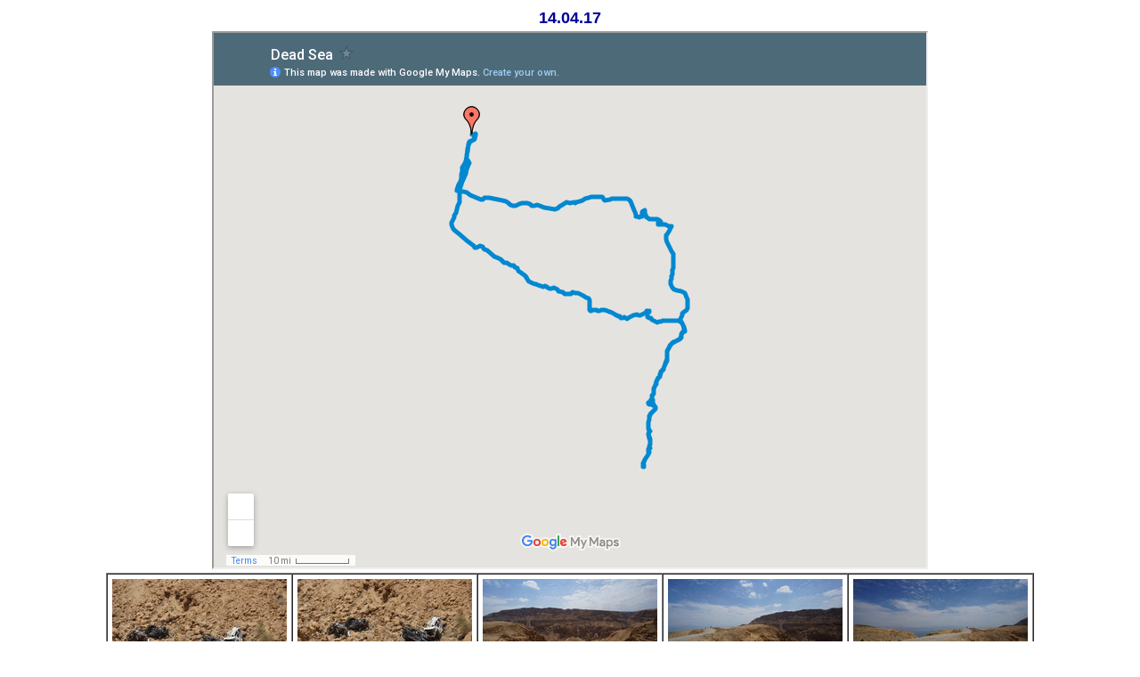

--- FILE ---
content_type: text/html
request_url: http://dorlov.no-ip.com/14.04.17/14.04.17.htm
body_size: 11465
content:
<!DOCTYPE html PUBLIC "-//W3C//DTD XHTML 1.0 Transitional//EN" "http://www.w3.org/TR/xhtml1/DTD/xhtml1-transitional.dtd">
<html xmlns="http://www.w3.org/1999/xhtml">
<meta http-equiv="Content-Language" content="ru">
<META HTTP-EQUIV="CONTENT-TYPE" CONTENT="text/html; charset=windows-1251">
<HEAD><TITLE>14.04.17</TITLE></HEAD>
<BODY bgcolor="#ffffff" text="#000099" link="#660066" vlink="#cc99cc" alink="#33ff99">
<CENTER>
<TABLE BORDER="0" CELLPADDING="2" CELLSPACING="0">
<TR><TD align="center" valign="middle"><FONT face="Verdana, Arial, Helvetica, Sans-Serif" size="+1"><B>14.04.17</B></FONT></TD></TR>
<TR><TD align="center" valign="middle"><iframe src="https://www.google.com/maps/d/u/0/embed?mid=1Qn7h9RufWk1-1IhzzIYKFdliMkE" width="800" height="600"></iframe></TD></TR>
<TR><TD align="center" valign="middle">
<TABLE BORDER="1" CELLPADDING="2" CELLSPACING="0">
<COL width="200">
<COL width="200">
<COL width="200">
<COL width="200">
<COL width="200">
<TR>
<td ALIGN="CENTER" VALIGN="CENTER"><table>
<tr><TD ALIGN="CENTER" VALIGN="CENTER"><a name="DSC06981"></a><A HREF="DSC06981.htm"><IMG SRC="TN_DSC06981.JPG" ALT="DSC06981.jpg"></A></TD></tr>
<tr><TD ALIGN="CENTER" VALIGN="CENTER">&nbsp;</TD></tr>
</table></td>
<td ALIGN="CENTER" VALIGN="CENTER"><table>
<tr><TD ALIGN="CENTER" VALIGN="CENTER"><a name="DSC06982"></a><A HREF="DSC06982.htm"><IMG SRC="TN_DSC06982.JPG" ALT="DSC06982.jpg"></A></TD></tr>
<tr><TD ALIGN="CENTER" VALIGN="CENTER">&nbsp;</TD></tr>
</table></td>
<td ALIGN="CENTER" VALIGN="CENTER"><table>
<tr><TD ALIGN="CENTER" VALIGN="CENTER"><a name="DSC06983"></a><A HREF="DSC06983.htm"><IMG SRC="TN_DSC06983.JPG" ALT="DSC06983.jpg"></A></TD></tr>
<tr><TD ALIGN="CENTER" VALIGN="CENTER">&nbsp;</TD></tr>
</table></td>
<td ALIGN="CENTER" VALIGN="CENTER"><table>
<tr><TD ALIGN="CENTER" VALIGN="CENTER"><a name="DSC06984"></a><A HREF="DSC06984.htm"><IMG SRC="TN_DSC06984.JPG" ALT="DSC06984.jpg"></A></TD></tr>
<tr><TD ALIGN="CENTER" VALIGN="CENTER">&nbsp;</TD></tr>
</table></td>
<td ALIGN="CENTER" VALIGN="CENTER"><table>
<tr><TD ALIGN="CENTER" VALIGN="CENTER"><a name="DSC06985"></a><A HREF="DSC06985.htm"><IMG SRC="TN_DSC06985.JPG" ALT="DSC06985.jpg"></A></TD></tr>
<tr><TD ALIGN="CENTER" VALIGN="CENTER">&nbsp;</TD></tr>
</table></td>
</TR>
<TR>
<td ALIGN="CENTER" VALIGN="CENTER"><table>
<tr><TD ALIGN="CENTER" VALIGN="CENTER"><a name="DSC06986"></a><A HREF="DSC06986.htm"><IMG SRC="TN_DSC06986.JPG" ALT="DSC06986.jpg"></A></TD></tr>
<tr><TD ALIGN="CENTER" VALIGN="CENTER">&nbsp;</TD></tr>
</table></td>
<td ALIGN="CENTER" VALIGN="CENTER"><table>
<tr><TD ALIGN="CENTER" VALIGN="CENTER"><a name="DSC06987"></a><A HREF="DSC06987.htm"><IMG SRC="TN_DSC06987.JPG" ALT="DSC06987.jpg"></A></TD></tr>
<tr><TD ALIGN="CENTER" VALIGN="CENTER">&nbsp;</TD></tr>
</table></td>
<td ALIGN="CENTER" VALIGN="CENTER"><table>
<tr><TD ALIGN="CENTER" VALIGN="CENTER"><a name="DSC06988"></a><A HREF="DSC06988.htm"><IMG SRC="TN_DSC06988.JPG" ALT="DSC06988.jpg"></A></TD></tr>
<tr><TD ALIGN="CENTER" VALIGN="CENTER">&nbsp;</TD></tr>
</table></td>
<td ALIGN="CENTER" VALIGN="CENTER"><table>
<tr><TD ALIGN="CENTER" VALIGN="CENTER"><a name="DSC06989"></a><A HREF="DSC06989.htm"><IMG SRC="TN_DSC06989.JPG" ALT="DSC06989.jpg"></A></TD></tr>
<tr><TD ALIGN="CENTER" VALIGN="CENTER">&nbsp;</TD></tr>
</table></td>
<td ALIGN="CENTER" VALIGN="CENTER"><table>
<tr><TD ALIGN="CENTER" VALIGN="CENTER"><a name="DSC06990"></a><A HREF="DSC06990.htm"><IMG SRC="TN_DSC06990.JPG" ALT="DSC06990.jpg"></A></TD></tr>
<tr><TD ALIGN="CENTER" VALIGN="CENTER">&nbsp;</TD></tr>
</table></td>
</TR>
<TR>
<td ALIGN="CENTER" VALIGN="CENTER"><table>
<tr><TD ALIGN="CENTER" VALIGN="CENTER"><a name="DSC06991"></a><A HREF="DSC06991.htm"><IMG SRC="TN_DSC06991.JPG" ALT="DSC06991.jpg"></A></TD></tr>
<tr><TD ALIGN="CENTER" VALIGN="CENTER">&nbsp;</TD></tr>
</table></td>
<td ALIGN="CENTER" VALIGN="CENTER"><table>
<tr><TD ALIGN="CENTER" VALIGN="CENTER"><a name="DSC06992"></a><A HREF="DSC06992.htm"><IMG SRC="TN_DSC06992.JPG" ALT="DSC06992.jpg"></A></TD></tr>
<tr><TD ALIGN="CENTER" VALIGN="CENTER">&nbsp;</TD></tr>
</table></td>
<td ALIGN="CENTER" VALIGN="CENTER"><table>
<tr><TD ALIGN="CENTER" VALIGN="CENTER"><a name="DSC06993"></a><A HREF="DSC06993.htm"><IMG SRC="TN_DSC06993.JPG" ALT="DSC06993.jpg"></A></TD></tr>
<tr><TD ALIGN="CENTER" VALIGN="CENTER">&nbsp;</TD></tr>
</table></td>
<td ALIGN="CENTER" VALIGN="CENTER"><table>
<tr><TD ALIGN="CENTER" VALIGN="CENTER"><a name="DSC06994"></a><A HREF="DSC06994.htm"><IMG SRC="TN_DSC06994.JPG" ALT="DSC06994.jpg"></A></TD></tr>
<tr><TD ALIGN="CENTER" VALIGN="CENTER">&nbsp;</TD></tr>
</table></td>
<td ALIGN="CENTER" VALIGN="CENTER"><table>
<tr><TD ALIGN="CENTER" VALIGN="CENTER"><a name="DSC06995"></a><A HREF="DSC06995.htm"><IMG SRC="TN_DSC06995.JPG" ALT="DSC06995.jpg"></A></TD></tr>
<tr><TD ALIGN="CENTER" VALIGN="CENTER">&nbsp;</TD></tr>
</table></td>
</TR>
<TR>
<td ALIGN="CENTER" VALIGN="CENTER"><table>
<tr><TD ALIGN="CENTER" VALIGN="CENTER"><a name="DSC06996"></a><A HREF="DSC06996.htm"><IMG SRC="TN_DSC06996.JPG" ALT="DSC06996.jpg"></A></TD></tr>
<tr><TD ALIGN="CENTER" VALIGN="CENTER">&nbsp;</TD></tr>
</table></td>
<td ALIGN="CENTER" VALIGN="CENTER"><table>
<tr><TD ALIGN="CENTER" VALIGN="CENTER"><a name="DSC06997"></a><A HREF="DSC06997.htm"><IMG SRC="TN_DSC06997.JPG" ALT="DSC06997.jpg"></A></TD></tr>
<tr><TD ALIGN="CENTER" VALIGN="CENTER">&nbsp;</TD></tr>
</table></td>
<td ALIGN="CENTER" VALIGN="CENTER"><table>
<tr><TD ALIGN="CENTER" VALIGN="CENTER"><a name="DSC06998"></a><A HREF="DSC06998.htm"><IMG SRC="TN_DSC06998.JPG" ALT="DSC06998.jpg"></A></TD></tr>
<tr><TD ALIGN="CENTER" VALIGN="CENTER">&nbsp;</TD></tr>
</table></td>
<td ALIGN="CENTER" VALIGN="CENTER"><table>
<tr><TD ALIGN="CENTER" VALIGN="CENTER"><a name="DSC06999"></a><A HREF="DSC06999.htm"><IMG SRC="TN_DSC06999.JPG" ALT="DSC06999.jpg"></A></TD></tr>
<tr><TD ALIGN="CENTER" VALIGN="CENTER">&nbsp;</TD></tr>
</table></td>
<td ALIGN="CENTER" VALIGN="CENTER"><table>
<tr><TD ALIGN="CENTER" VALIGN="CENTER"><a name="DSC07000"></a><A HREF="DSC07000.htm"><IMG SRC="TN_DSC07000.JPG" ALT="DSC07000.jpg"></A></TD></tr>
<tr><TD ALIGN="CENTER" VALIGN="CENTER">&nbsp;</TD></tr>
</table></td>
</TR>
<TR>
<td ALIGN="CENTER" VALIGN="CENTER"><table>
<tr><TD ALIGN="CENTER" VALIGN="CENTER"><a name="DSC07001"></a><A HREF="DSC07001.htm"><IMG SRC="TN_DSC07001.JPG" ALT="DSC07001.jpg"></A></TD></tr>
<tr><TD ALIGN="CENTER" VALIGN="CENTER">&nbsp;</TD></tr>
</table></td>
<td ALIGN="CENTER" VALIGN="CENTER"><table>
<tr><TD ALIGN="CENTER" VALIGN="CENTER"><a name="DSC07002"></a><A HREF="DSC07002.htm"><IMG SRC="TN_DSC07002.JPG" ALT="DSC07002.jpg"></A></TD></tr>
<tr><TD ALIGN="CENTER" VALIGN="CENTER">&nbsp;</TD></tr>
</table></td>
<td ALIGN="CENTER" VALIGN="CENTER"><table>
<tr><TD ALIGN="CENTER" VALIGN="CENTER"><a name="DSC07003"></a><A HREF="DSC07003.htm"><IMG SRC="TN_DSC07003.JPG" ALT="DSC07003.jpg"></A></TD></tr>
<tr><TD ALIGN="CENTER" VALIGN="CENTER">&nbsp;</TD></tr>
</table></td>
<td ALIGN="CENTER" VALIGN="CENTER"><table>
<tr><TD ALIGN="CENTER" VALIGN="CENTER"><a name="DSC07004"></a><A HREF="DSC07004.htm"><IMG SRC="TN_DSC07004.JPG" ALT="DSC07004.jpg"></A></TD></tr>
<tr><TD ALIGN="CENTER" VALIGN="CENTER">&nbsp;</TD></tr>
</table></td>
<td ALIGN="CENTER" VALIGN="CENTER"><table>
<tr><TD ALIGN="CENTER" VALIGN="CENTER"><a name="DSC07005"></a><A HREF="DSC07005.htm"><IMG SRC="TN_DSC07005.JPG" ALT="DSC07005.jpg"></A></TD></tr>
<tr><TD ALIGN="CENTER" VALIGN="CENTER">&nbsp;</TD></tr>
</table></td>
</TR>
<TR>
<td ALIGN="CENTER" VALIGN="CENTER"><table>
<tr><TD ALIGN="CENTER" VALIGN="CENTER"><a name="DSC07006"></a><A HREF="DSC07006.htm"><IMG SRC="TN_DSC07006.JPG" ALT="DSC07006.jpg"></A></TD></tr>
<tr><TD ALIGN="CENTER" VALIGN="CENTER">&nbsp;</TD></tr>
</table></td>
<td ALIGN="CENTER" VALIGN="CENTER"><table>
<tr><TD ALIGN="CENTER" VALIGN="CENTER"><a name="DSC07007"></a><A HREF="DSC07007.htm"><IMG SRC="TN_DSC07007.JPG" ALT="DSC07007.jpg"></A></TD></tr>
<tr><TD ALIGN="CENTER" VALIGN="CENTER">&nbsp;</TD></tr>
</table></td>
<td ALIGN="CENTER" VALIGN="CENTER"><table>
<tr><TD ALIGN="CENTER" VALIGN="CENTER"><a name="DSC07008"></a><A HREF="DSC07008.htm"><IMG SRC="TN_DSC07008.JPG" ALT="DSC07008.jpg"></A></TD></tr>
<tr><TD ALIGN="CENTER" VALIGN="CENTER">&nbsp;</TD></tr>
</table></td>
<td ALIGN="CENTER" VALIGN="CENTER"><table>
<tr><TD ALIGN="CENTER" VALIGN="CENTER"><a name="DSC07009"></a><A HREF="DSC07009.htm"><IMG SRC="TN_DSC07009.JPG" ALT="DSC07009.jpg"></A></TD></tr>
<tr><TD ALIGN="CENTER" VALIGN="CENTER">&nbsp;</TD></tr>
</table></td>
<td ALIGN="CENTER" VALIGN="CENTER"><table>
<tr><TD ALIGN="CENTER" VALIGN="CENTER"><a name="DSC07010"></a><A HREF="DSC07010.htm"><IMG SRC="TN_DSC07010.JPG" ALT="DSC07010.jpg"></A></TD></tr>
<tr><TD ALIGN="CENTER" VALIGN="CENTER">&nbsp;</TD></tr>
</table></td>
</TR>
<TR>
<td ALIGN="CENTER" VALIGN="CENTER"><table>
<tr><TD ALIGN="CENTER" VALIGN="CENTER"><a name="DSC07011"></a><A HREF="DSC07011.htm"><IMG SRC="TN_DSC07011.JPG" ALT="DSC07011.jpg"></A></TD></tr>
<tr><TD ALIGN="CENTER" VALIGN="CENTER">&nbsp;</TD></tr>
</table></td>
<td ALIGN="CENTER" VALIGN="CENTER"><table>
<tr><TD ALIGN="CENTER" VALIGN="CENTER"><a name="DSC07012"></a><A HREF="DSC07012.htm"><IMG SRC="TN_DSC07012.JPG" ALT="DSC07012.jpg"></A></TD></tr>
<tr><TD ALIGN="CENTER" VALIGN="CENTER">&nbsp;</TD></tr>
</table></td>
<td ALIGN="CENTER" VALIGN="CENTER"><table>
<tr><TD ALIGN="CENTER" VALIGN="CENTER"><a name="DSC07013"></a><A HREF="DSC07013.htm"><IMG SRC="TN_DSC07013.JPG" ALT="DSC07013.jpg"></A></TD></tr>
<tr><TD ALIGN="CENTER" VALIGN="CENTER">&nbsp;</TD></tr>
</table></td>
<td ALIGN="CENTER" VALIGN="CENTER"><table>
<tr><TD ALIGN="CENTER" VALIGN="CENTER"><a name="DSC07014"></a><A HREF="DSC07014.htm"><IMG SRC="TN_DSC07014.JPG" ALT="DSC07014.jpg"></A></TD></tr>
<tr><TD ALIGN="CENTER" VALIGN="CENTER">&nbsp;</TD></tr>
</table></td>
<td ALIGN="CENTER" VALIGN="CENTER"><table>
<tr><TD ALIGN="CENTER" VALIGN="CENTER"><a name="DSC07015"></a><A HREF="DSC07015.htm"><IMG SRC="TN_DSC07015.JPG" ALT="DSC07015.jpg"></A></TD></tr>
<tr><TD ALIGN="CENTER" VALIGN="CENTER">&nbsp;</TD></tr>
</table></td>
</TR>
<TR>
<td ALIGN="CENTER" VALIGN="CENTER"><table>
<tr><TD ALIGN="CENTER" VALIGN="CENTER"><a name="DSC07016"></a><A HREF="DSC07016.htm"><IMG SRC="TN_DSC07016.JPG" ALT="DSC07016.jpg"></A></TD></tr>
<tr><TD ALIGN="CENTER" VALIGN="CENTER">&nbsp;</TD></tr>
</table></td>
<td ALIGN="CENTER" VALIGN="CENTER"><table>
<tr><TD ALIGN="CENTER" VALIGN="CENTER"><a name="DSC07017"></a><A HREF="DSC07017.htm"><IMG SRC="TN_DSC07017.JPG" ALT="DSC07017.jpg"></A></TD></tr>
<tr><TD ALIGN="CENTER" VALIGN="CENTER">&nbsp;</TD></tr>
</table></td>
<td ALIGN="CENTER" VALIGN="CENTER"><table>
<tr><TD ALIGN="CENTER" VALIGN="CENTER"><a name="DSC07018"></a><A HREF="DSC07018.htm"><IMG SRC="TN_DSC07018.JPG" ALT="DSC07018.jpg"></A></TD></tr>
<tr><TD ALIGN="CENTER" VALIGN="CENTER">&nbsp;</TD></tr>
</table></td>
</TR>
</TABLE></TD></TR>
<tr><th scope="row" align="center" valign="middle"><a href="../index.htm">Home</a></th></tr>
<TR><TD align="center" valign="middle"><A href="Full/Index.htm">Тут лежат все эти фото в полном разрешении:</A></TD></TR>
<TR><TD align="center" valign="middle"><A href="Full/Index.htm">For max DPI photos list click here</A></TD></TR>
</TABLE>
</CENTER>
</BODY>
</HTML>


--- FILE ---
content_type: text/html; charset=utf-8
request_url: https://www.google.com/maps/d/embed?mid=1Qn7h9RufWk1-1IhzzIYKFdliMkE
body_size: 32490
content:
<!DOCTYPE html><html itemscope itemtype="http://schema.org/WebSite"><head><script nonce="HSOeuI7hqudE9-lHRWn3cg">window['ppConfig'] = {productName: '06194a8f37177242d55a18e38c5a91c6', deleteIsEnforced:  false , sealIsEnforced:  false , heartbeatRate:  0.5 , periodicReportingRateMillis:  60000.0 , disableAllReporting:  false };(function(){'use strict';function k(a){var b=0;return function(){return b<a.length?{done:!1,value:a[b++]}:{done:!0}}}function l(a){var b=typeof Symbol!="undefined"&&Symbol.iterator&&a[Symbol.iterator];if(b)return b.call(a);if(typeof a.length=="number")return{next:k(a)};throw Error(String(a)+" is not an iterable or ArrayLike");}var m=typeof Object.defineProperties=="function"?Object.defineProperty:function(a,b,c){if(a==Array.prototype||a==Object.prototype)return a;a[b]=c.value;return a};
function n(a){a=["object"==typeof globalThis&&globalThis,a,"object"==typeof window&&window,"object"==typeof self&&self,"object"==typeof global&&global];for(var b=0;b<a.length;++b){var c=a[b];if(c&&c.Math==Math)return c}throw Error("Cannot find global object");}var p=n(this);function q(a,b){if(b)a:{var c=p;a=a.split(".");for(var d=0;d<a.length-1;d++){var e=a[d];if(!(e in c))break a;c=c[e]}a=a[a.length-1];d=c[a];b=b(d);b!=d&&b!=null&&m(c,a,{configurable:!0,writable:!0,value:b})}}
q("Object.is",function(a){return a?a:function(b,c){return b===c?b!==0||1/b===1/c:b!==b&&c!==c}});q("Array.prototype.includes",function(a){return a?a:function(b,c){var d=this;d instanceof String&&(d=String(d));var e=d.length;c=c||0;for(c<0&&(c=Math.max(c+e,0));c<e;c++){var f=d[c];if(f===b||Object.is(f,b))return!0}return!1}});
q("String.prototype.includes",function(a){return a?a:function(b,c){if(this==null)throw new TypeError("The 'this' value for String.prototype.includes must not be null or undefined");if(b instanceof RegExp)throw new TypeError("First argument to String.prototype.includes must not be a regular expression");return this.indexOf(b,c||0)!==-1}});function r(a,b,c){a("https://csp.withgoogle.com/csp/proto/"+encodeURIComponent(b),JSON.stringify(c))}function t(){var a;if((a=window.ppConfig)==null?0:a.disableAllReporting)return function(){};var b,c,d,e;return(e=(b=window)==null?void 0:(c=b.navigator)==null?void 0:(d=c.sendBeacon)==null?void 0:d.bind(navigator))!=null?e:u}function u(a,b){var c=new XMLHttpRequest;c.open("POST",a);c.send(b)}
function v(){var a=(w=Object.prototype)==null?void 0:w.__lookupGetter__("__proto__"),b=x,c=y;return function(){var d=a.call(this),e,f,g,h;r(c,b,{type:"ACCESS_GET",origin:(f=window.location.origin)!=null?f:"unknown",report:{className:(g=d==null?void 0:(e=d.constructor)==null?void 0:e.name)!=null?g:"unknown",stackTrace:(h=Error().stack)!=null?h:"unknown"}});return d}}
function z(){var a=(A=Object.prototype)==null?void 0:A.__lookupSetter__("__proto__"),b=x,c=y;return function(d){d=a.call(this,d);var e,f,g,h;r(c,b,{type:"ACCESS_SET",origin:(f=window.location.origin)!=null?f:"unknown",report:{className:(g=d==null?void 0:(e=d.constructor)==null?void 0:e.name)!=null?g:"unknown",stackTrace:(h=Error().stack)!=null?h:"unknown"}});return d}}function B(a,b){C(a.productName,b);setInterval(function(){C(a.productName,b)},a.periodicReportingRateMillis)}
var D="constructor __defineGetter__ __defineSetter__ hasOwnProperty __lookupGetter__ __lookupSetter__ isPrototypeOf propertyIsEnumerable toString valueOf __proto__ toLocaleString x_ngfn_x".split(" "),E=D.concat,F=navigator.userAgent.match(/Firefox\/([0-9]+)\./),G=(!F||F.length<2?0:Number(F[1])<75)?["toSource"]:[],H;if(G instanceof Array)H=G;else{for(var I=l(G),J,K=[];!(J=I.next()).done;)K.push(J.value);H=K}var L=E.call(D,H),M=[];
function C(a,b){for(var c=[],d=l(Object.getOwnPropertyNames(Object.prototype)),e=d.next();!e.done;e=d.next())e=e.value,L.includes(e)||M.includes(e)||c.push(e);e=Object.prototype;d=[];for(var f=0;f<c.length;f++){var g=c[f];d[f]={name:g,descriptor:Object.getOwnPropertyDescriptor(Object.prototype,g),type:typeof e[g]}}if(d.length!==0){c=l(d);for(e=c.next();!e.done;e=c.next())M.push(e.value.name);var h;r(b,a,{type:"SEAL",origin:(h=window.location.origin)!=null?h:"unknown",report:{blockers:d}})}};var N=Math.random(),O=t(),P=window.ppConfig;P&&(P.disableAllReporting||P.deleteIsEnforced&&P.sealIsEnforced||N<P.heartbeatRate&&r(O,P.productName,{origin:window.location.origin,type:"HEARTBEAT"}));var y=t(),Q=window.ppConfig;if(Q)if(Q.deleteIsEnforced)delete Object.prototype.__proto__;else if(!Q.disableAllReporting){var x=Q.productName;try{var w,A;Object.defineProperty(Object.prototype,"__proto__",{enumerable:!1,get:v(),set:z()})}catch(a){}}
(function(){var a=t(),b=window.ppConfig;b&&(b.sealIsEnforced?Object.seal(Object.prototype):b.disableAllReporting||(document.readyState!=="loading"?B(b,a):document.addEventListener("DOMContentLoaded",function(){B(b,a)})))})();}).call(this);
</script><title itemprop="name">Dead Sea - Google My Maps</title><meta name="robots" content="noindex,nofollow"/><meta http-equiv="X-UA-Compatible" content="IE=edge,chrome=1"><meta name="viewport" content="initial-scale=1.0,minimum-scale=1.0,maximum-scale=1.0,user-scalable=0,width=device-width"/><meta name="description" itemprop="description" content="Dead Sea"/><meta itemprop="url" content="https://www.google.com/maps/d/viewer?mid=1Qn7h9RufWk1-1IhzzIYKFdliMkE"/><meta itemprop="image" content="https://www.google.com/maps/d/thumbnail?mid=1Qn7h9RufWk1-1IhzzIYKFdliMkE"/><meta property="og:type" content="website"/><meta property="og:title" content="Dead Sea - Google My Maps"/><meta property="og:description" content="Dead Sea"/><meta property="og:url" content="https://www.google.com/maps/d/viewer?mid=1Qn7h9RufWk1-1IhzzIYKFdliMkE"/><meta property="og:image" content="https://www.google.com/maps/d/thumbnail?mid=1Qn7h9RufWk1-1IhzzIYKFdliMkE"/><meta property="og:site_name" content="Google My Maps"/><meta name="twitter:card" content="summary_large_image"/><meta name="twitter:title" content="Dead Sea - Google My Maps"/><meta name="twitter:description" content="Dead Sea"/><meta name="twitter:image:src" content="https://www.google.com/maps/d/thumbnail?mid=1Qn7h9RufWk1-1IhzzIYKFdliMkE"/><link rel="stylesheet" id="gmeviewer-styles" href="https://www.gstatic.com/mapspro/_/ss/k=mapspro.gmeviewer.ZPef100W6CI.L.W.O/am=AAAE/d=0/rs=ABjfnFU-qGe8BTkBR_LzMLwzNczeEtSkkw" nonce="y7sRoMpveorubHhuily1kw"><link rel="stylesheet" href="https://fonts.googleapis.com/css?family=Roboto:300,400,500,700" nonce="y7sRoMpveorubHhuily1kw"><link rel="shortcut icon" href="//www.gstatic.com/mapspro/images/favicon-001.ico"><link rel="canonical" href="https://www.google.com/mymaps/viewer?mid=1Qn7h9RufWk1-1IhzzIYKFdliMkE&amp;hl=en_US"></head><body jscontroller="O1VPAb" jsaction="click:cOuCgd;"><div class="c4YZDc HzV7m-b7CEbf SfQLQb-dIxMhd-bN97Pc-b3rLgd"><div class="jQhVs-haAclf"><div class="jQhVs-uMX1Ee-My5Dr-purZT-uDEFge"><div class="jQhVs-uMX1Ee-My5Dr-purZT-uDEFge-bN97Pc"><div class="jQhVs-uMX1Ee-My5Dr-purZT-uDEFge-Bz112c"></div><div class="jQhVs-uMX1Ee-My5Dr-purZT-uDEFge-fmcmS-haAclf"><div class="jQhVs-uMX1Ee-My5Dr-purZT-uDEFge-fmcmS">Open full screen to view more</div></div></div></div></div><div class="i4ewOd-haAclf"><div class="i4ewOd-UzWXSb" id="map-canvas"></div></div><div class="X3SwIb-haAclf NBDE7b-oxvKad"><div class="X3SwIb-i8xkGf"></div></div><div class="Te60Vd-ZMv3u dIxMhd-bN97Pc-b3rLgd"><div class="dIxMhd-bN97Pc-Tswv1b-Bz112c"></div><div class="dIxMhd-bN97Pc-b3rLgd-fmcmS">This map was created by a user. <a href="//support.google.com/mymaps/answer/3024454?hl=en&amp;amp;ref_topic=3188329" target="_blank">Learn how to create your own.</a></div><div class="dIxMhd-bN97Pc-b3rLgd-TvD9Pc" title="Close"></div></div><script nonce="HSOeuI7hqudE9-lHRWn3cg">this.gbar_=this.gbar_||{};(function(_){var window=this;
try{
_.Fd=function(a,b,c){if(!a.j)if(c instanceof Array)for(var d of c)_.Fd(a,b,d);else{d=(0,_.y)(a.C,a,b);const e=a.v+c;a.v++;b.dataset.eqid=e;a.B[e]=d;b&&b.addEventListener?b.addEventListener(c,d,!1):b&&b.attachEvent?b.attachEvent("on"+c,d):a.o.log(Error("t`"+b))}};
}catch(e){_._DumpException(e)}
try{
var Gd=document.querySelector(".gb_J .gb_B"),Hd=document.querySelector("#gb.gb_ad");Gd&&!Hd&&_.Fd(_.od,Gd,"click");
}catch(e){_._DumpException(e)}
try{
_.qh=function(a){if(a.v)return a.v;for(const b in a.i)if(a.i[b].ka()&&a.i[b].B())return a.i[b];return null};_.rh=function(a,b){a.i[b.J()]=b};var sh=new class extends _.N{constructor(){var a=_.$c;super();this.B=a;this.v=null;this.o={};this.C={};this.i={};this.j=null}A(a){this.i[a]&&(_.qh(this)&&_.qh(this).J()==a||this.i[a].P(!0))}Ua(a){this.j=a;for(const b in this.i)this.i[b].ka()&&this.i[b].Ua(a)}oc(a){return a in this.i?this.i[a]:null}};_.rd("dd",sh);
}catch(e){_._DumpException(e)}
try{
_.Ji=function(a,b){return _.H(a,36,b)};
}catch(e){_._DumpException(e)}
try{
var Ki=document.querySelector(".gb_z .gb_B"),Li=document.querySelector("#gb.gb_ad");Ki&&!Li&&_.Fd(_.od,Ki,"click");
}catch(e){_._DumpException(e)}
})(this.gbar_);
// Google Inc.
</script><script nonce="HSOeuI7hqudE9-lHRWn3cg">
  function _DumpException(e) {
    if (window.console) {
      window.console.error(e.stack);
    }
  }
  var _pageData = "[[1,null,null,null,null,null,null,null,null,null,\"at\",\"\",\"\",1768844325999,\"\",\"en_US\",false,[],\"https://www.google.com/maps/d/viewer?mid\\u003d1Qn7h9RufWk1-1IhzzIYKFdliMkE\",\"https://www.google.com/maps/d/embed?mid\\u003d1Qn7h9RufWk1-1IhzzIYKFdliMkE\\u0026ehbc\\u003d2E312F\",\"https://www.google.com/maps/d/edit?mid\\u003d1Qn7h9RufWk1-1IhzzIYKFdliMkE\",\"https://www.google.com/maps/d/thumbnail?mid\\u003d1Qn7h9RufWk1-1IhzzIYKFdliMkE\",null,null,true,\"https://www.google.com/maps/d/print?mid\\u003d1Qn7h9RufWk1-1IhzzIYKFdliMkE\",\"https://www.google.com/maps/d/pdf?mid\\u003d1Qn7h9RufWk1-1IhzzIYKFdliMkE\",\"https://www.google.com/maps/d/viewer?mid\\u003d1Qn7h9RufWk1-1IhzzIYKFdliMkE\",null,false,\"/maps/d\",\"maps/sharing\",\"//www.google.com/intl/en_US/help/terms_maps.html\",true,\"https://docs.google.com/picker\",null,false,null,[[[\"//www.gstatic.com/mapspro/images/google-my-maps-logo-regular-001.png\",143,25],[\"//www.gstatic.com/mapspro/images/google-my-maps-logo-regular-2x-001.png\",286,50]],[[\"//www.gstatic.com/mapspro/images/google-my-maps-logo-small-001.png\",113,20],[\"//www.gstatic.com/mapspro/images/google-my-maps-logo-small-2x-001.png\",226,40]]],1,\"https://www.gstatic.com/mapspro/_/js/k\\u003dmapspro.gmeviewer.en_US.knJKv4m5-eY.O/am\\u003dAAAE/d\\u003d0/rs\\u003dABjfnFWJ7eYXBrZ1WlLyBY6MwF9-imcrgg/m\\u003dgmeviewer_base\",null,null,true,null,\"US\",null,null,null,null,null,null,true],[\"mf.map\",\"1Qn7h9RufWk1-1IhzzIYKFdliMkE\",\"Dead Sea\",null,[34.78514,32.288369,35.514447,31.416107],[34.78514,32.288369,35.514447,31.416107],[[null,\"Y5IpabN6XR4\",\"GPS_2017-04-14_083526.gpx\",\"\",[[[\"https://mt.googleapis.com/vt/icon/name\\u003dicons/onion/61-green-dot.png\"],null,1,1,[[null,[32.287952,34.849462]],\"0\",null,\"Y5IpabN6XR4\",[32.287952,34.849462],[0,-32],\"198053D73B000001\"],[[\"Start of Friday, April 14, 2017\"]]],[[\"https://mt.googleapis.com/vt/icon/name\\u003dicons/onion/123-red-dot.png\"],null,1,1,[[null,[32.287398,34.849576]],\"0\",null,\"Y5IpabN6XR4\",[32.287398,34.849576],[0,-32],\"198053D73F000002\"],[[\"End of Friday, April 14, 2017\"]]],[[\"https://mt.googleapis.com/vt/icon/name\\u003dicons/onion/1491-wht-line-blank.png\\u0026filter\\u003dff0288D1\"],null,1,1,[[[34.78514,32.288369,35.514447,31.416107]],\"0\",null,\"Y5IpabN6XR4\",[31.456422000000003,35.39284],[0,0],\"198053D73F000003\"],[[\"Friday, April 14, 2017\"]]]],null,null,true,null,null,null,null,[[\"Y5IpabN6XR4\",1,null,null,null,\"https://www.google.com/maps/d/kml?mid\\u003d1Qn7h9RufWk1-1IhzzIYKFdliMkE\\u0026resourcekey\\u0026lid\\u003dY5IpabN6XR4\",null,null,null,null,null,2,null,[[[\"198053D73B000001\",[[[32.287952,34.849462]]],null,null,0,[[\"name\",[\"Start of Friday, April 14, 2017\"],1],[\"description\",[\"Friday, April 14, 2017 11:35 AM IDT\\nElevation: 309 feet\"],1]],null,0],[\"198053D73F000002\",[[[32.287398,34.849576]]],null,null,1,[[\"name\",[\"End of Friday, April 14, 2017\"],1],[\"description\",[\"Friday, April 14, 2017 5:26 PM IDT\\nElevation: 149 feet\"],1]],null,1],[\"198053D73F000003\",null,[[[[[32.287952,34.849462]],[[32.288086,34.84948]],[[32.288096,34.849493]],[[32.288095,34.849512]],[[32.288075,34.849465]],[[32.287957,34.849353]],[[32.287888,34.849413000000006]],[[32.287828,34.84944]],[[32.287762,34.84947]],[[32.287702,34.849484]],[[32.287658,34.84949900000001]],[[32.287625,34.849508]],[[32.287599,34.849517]],[[32.287566000000005,34.849525]],[[32.287542,34.849523]],[[32.287526,34.84952]],[[32.287526,34.849583]],[[32.287514,34.849766]],[[32.287456,34.849916]],[[32.28723,34.849957]],[[32.287061,34.849884]],[[32.286848,34.849455]],[[32.286608,34.849033]],[[32.286584,34.848541]],[[32.286873,34.848489]],[[32.28724,34.848655]],[[32.287413,34.848734]],[[32.287624,34.848901]],[[32.287757,34.849416]],[[32.287777,34.850288]],[[32.287784,34.851269]],[[32.287792,34.852227]],[[32.287804,34.853125]],[[32.287794,34.85395]],[[32.28778200000001,34.854538]],[[32.287771,34.854753]],[[32.287768,34.855136]],[[32.287741000000004,34.855778]],[[32.287592,34.856539]],[[32.287429,34.857277]],[[32.287391,34.857744]],[[32.287854,34.857951]],[[32.288365,34.858444]],[[32.288369,34.859184]],[[32.287578,34.859301]],[[32.286721,34.859104]],[[32.285742,34.858823]],[[32.284731,34.858502]],[[32.28375,34.858192]],[[32.282802000000004,34.857897]],[[32.281765,34.857595]],[[32.280605,34.857244]],[[32.27933,34.85686]],[[32.278007,34.856434]],[[32.276669,34.856011]],[[32.275345,34.855491]],[[32.274083,34.854763]],[[32.272933,34.85378]],[[32.271905,34.852546]],[[32.271027,34.851069]],[[32.270376,34.849427]],[[32.269947,34.847722]],[[32.269644,34.846085]],[[32.269343,34.8445]],[[32.268927,34.842961]],[[32.268165,34.841532]],[[32.267058,34.840365]],[[32.265746,34.839585]],[[32.264351,34.83918700000001]],[[32.263016,34.838784]],[[32.261713,34.838367000000005]],[[32.260501,34.837931]],[[32.259343,34.837534]],[[32.258197,34.837131]],[[32.257108,34.836743]],[[32.255955,34.836342]],[[32.254704,34.836012]],[[32.253484,34.835796]],[[32.252311,34.835593]],[[32.251109,34.835395]],[[32.249948,34.835201]],[[32.248864,34.835005]],[[32.247722,34.834816]],[[32.246541,34.834601]],[[32.245312,34.834397]],[[32.244042,34.834178]],[[32.242809,34.833917]],[[32.241597,34.833702]],[[32.24034100000001,34.833492]],[[32.238975,34.833255]],[[32.237579,34.83302]],[[32.236261,34.832812]],[[32.234992,34.832607]],[[32.233691,34.832414]],[[32.232342,34.832232]],[[32.231018,34.832092]],[[32.229694,34.831951]],[[32.228322,34.831796]],[[32.226904,34.831513]],[[32.225455,34.831048]],[[32.223949,34.830606]],[[32.222397,34.83018]],[[32.220855,34.829733]],[[32.219383,34.829311]],[[32.217957,34.828992]],[[32.216535,34.828771]],[[32.215126,34.828529]],[[32.213706,34.828179]],[[32.212429,34.827481]],[[32.211315000000006,34.826573]],[[32.210107,34.825611]],[[32.209017,34.824742]],[[32.208110000000005,34.824046]],[[32.207268,34.823406]],[[32.206476,34.822785]],[[32.205578,34.822091]],[[32.204611,34.821335]],[[32.203615,34.820547]],[[32.202598,34.819799]],[[32.201552,34.819368]],[[32.20043,34.819198]],[[32.199273,34.819048]],[[32.198081,34.818892]],[[32.19696,34.818737]],[[32.195849,34.818535]],[[32.194714,34.818215]],[[32.193569,34.817827]],[[32.192464,34.817466]],[[32.191368,34.817094000000004]],[[32.190231,34.816718]],[[32.189099,34.816325]],[[32.187953,34.815934]],[[32.186821,34.815567]],[[32.185661,34.815309]],[[32.184526,34.815219]],[[32.183422,34.815285]],[[32.182353,34.815472]],[[32.181281,34.81568]],[[32.180154,34.815902]],[[32.178927,34.816102]],[[32.177804,34.816125]],[[32.176756,34.816029]],[[32.175754,34.815955]],[[32.174742,34.815825]],[[32.173742,34.815442]],[[32.172704,34.815024]],[[32.171732,34.814635]],[[32.170764000000005,34.814279]],[[32.16977,34.8141]],[[32.16869,34.814039]],[[32.167501,34.813954]],[[32.166282,34.813806]],[[32.165054,34.813605]],[[32.163841,34.813103]],[[32.162657,34.812444]],[[32.161533,34.811831]],[[32.160426,34.811209]],[[32.159304,34.81050700000001]],[[32.158162,34.80975]],[[32.157023,34.809009]],[[32.155934,34.808299000000005]],[[32.15484,34.807607000000004]],[[32.153735,34.806873]],[[32.152658,34.806159]],[[32.151643,34.805508]],[[32.150652,34.804896]],[[32.149593,34.804275]],[[32.148503,34.803771]],[[32.14742,34.803341]],[[32.146404,34.802996]],[[32.145466,34.802691]],[[32.14475,34.802467]],[[32.144184,34.802272]],[[32.143653,34.802081]],[[32.143017,34.801758]],[[32.142481,34.801419]],[[32.142008,34.801131]],[[32.141445,34.800953]],[[32.140795,34.801148]],[[32.140256,34.801797]],[[32.14012,34.802827]],[[32.140242,34.80384]],[[32.140342,34.804868]],[[32.140343,34.805903]],[[32.14026,34.807031]],[[32.140048,34.808166]],[[32.139283,34.808677]],[[32.13847,34.80899000000001]],[[32.137689,34.809213]],[[32.137153,34.809324]],[[32.136698,34.809413]],[[32.136325,34.809470000000005]],[[32.135838,34.809547]],[[32.135294,34.809605]],[[32.134669,34.809659]],[[32.13393,34.809721]],[[32.133054,34.809789]],[[32.132112,34.809813]],[[32.131206,34.809831]],[[32.130367,34.809818]],[[32.129438,34.809786]],[[32.128331,34.809796]],[[32.127234,34.809835]],[[32.126237,34.80987]],[[32.125101,34.809898]],[[32.123868,34.809906]],[[32.122848000000005,34.809929]],[[32.12201,34.809931]],[[32.121222,34.809898]],[[32.120374,34.809846]],[[32.119763,34.809797]],[[32.119501,34.809767]],[[32.119487,34.80976900000001]],[[32.119365,34.809762]],[[32.119171,34.810127]],[[32.119129,34.810755]],[[32.119144,34.810882]],[[32.119145,34.810935]],[[32.119216,34.811195]],[[32.119815,34.811108]],[[32.120754,34.810897]],[[32.121901,34.810758]],[[32.123158,34.810686]],[[32.124517,34.810626]],[[32.125914,34.810578]],[[32.127254,34.810527]],[[32.128612,34.810505]],[[32.129993,34.81048]],[[32.131355,34.810465]],[[32.132712,34.810478]],[[32.134035,34.810527]],[[32.135176,34.81087]],[[32.136175,34.811482]],[[32.13707,34.812222]],[[32.137858,34.812925]],[[32.138321,34.813766]],[[32.138496,34.814791]],[[32.138631,34.815916]],[[32.138719,34.81713400000001]],[[32.13870200000001,34.818539]],[[32.138587,34.820107]],[[32.138288,34.821721]],[[32.137947,34.823265]],[[32.13761800000001,34.82479]],[[32.137308,34.826282]],[[32.137002,34.827768]],[[32.136618,34.829254]],[[32.136121,34.830605]],[[32.135509,34.831818]],[[32.134781,34.832984]],[[32.134057,34.834142]],[[32.133346,34.835282]],[[32.132654,34.83652]],[[32.132052,34.837929]],[[32.131443,34.839406]],[[32.13083,34.840913]],[[32.130225,34.842434]],[[32.129655,34.843806]],[[32.129109,34.845113]],[[32.128576,34.846365]],[[32.128054,34.847582]],[[32.127524,34.848823]],[[32.127036,34.849967]],[[32.126466,34.85131]],[[32.125815,34.852869]],[[32.12513,34.854492]],[[32.124494000000006,34.855989]],[[32.123949,34.857311]],[[32.123413,34.85853]],[[32.122867,34.85972]],[[32.122297,34.860896000000004]],[[32.121745,34.862141]],[[32.121315,34.863512]],[[32.121028,34.86504]],[[32.120749,34.866685]],[[32.12037500000001,34.868341]],[[32.119792,34.869927]],[[32.119165,34.871529]],[[32.118569,34.873118]],[[32.118022,34.874578]],[[32.117683,34.876061]],[[32.117552,34.877626]],[[32.117631,34.879138]],[[32.117913,34.880623]],[[32.118399,34.882084]],[[32.11903300000001,34.8834]],[[32.119697,34.884599]],[[32.120353,34.885798]],[[32.121014,34.887056]],[[32.121583,34.888395]],[[32.122025,34.889783]],[[32.122338,34.891292]],[[32.122513,34.892976]],[[32.122503,34.894819]],[[32.122288,34.896739]],[[32.12203,34.898666]],[[32.121774,34.900532]],[[32.121526,34.902413]],[[32.121281,34.904282]],[[32.121048,34.90608100000001]],[[32.120807,34.90788]],[[32.120562,34.909685]],[[32.120301,34.911372]],[[32.119956,34.91287]],[[32.119539,34.914264]],[[32.119087,34.915754]],[[32.118608,34.917317]],[[32.118136,34.918877]],[[32.117643,34.920455]],[[32.117169,34.922077]],[[32.116797,34.923738]],[[32.116575,34.92544]],[[32.116452,34.92719]],[[32.11633,34.928978]],[[32.116222,34.930767]],[[32.116161,34.93245]],[[32.116099,34.93408]],[[32.116042,34.935731]],[[32.115993,34.937397]],[[32.115919,34.93906]],[[32.115797,34.940733]],[[32.115545,34.94245]],[[32.115145,34.944179]],[[32.114617,34.945892]],[[32.114102,34.947601]],[[32.113605,34.949214]],[[32.113174,34.950597]],[[32.112839,34.951636]],[[32.112526,34.952645]],[[32.112187,34.953728]],[[32.11175,34.954883]],[[32.111139,34.956073]],[[32.11042,34.957215]],[[32.109672,34.958362]],[[32.108884,34.959596]],[[32.108022,34.96093]],[[32.107125,34.962322]],[[32.106203,34.963763]],[[32.105251,34.965245]],[[32.104315,34.96665]],[[32.103584,34.968044]],[[32.102944,34.969625]],[[32.102406,34.971425]],[[32.102034,34.973408000000006]],[[32.101881,34.975493]],[[32.101835,34.9776]],[[32.101806,34.979593]],[[32.101773,34.98152]],[[32.101724,34.983329000000005]],[[32.101684,34.985141]],[[32.101858,34.98693]],[[32.102418,34.988578]],[[32.103199,34.98993]],[[32.103949,34.991167]],[[32.104715,34.992447]],[[32.105478,34.993839]],[[32.106108,34.995375]],[[32.106501,34.997034]],[[32.10672,34.998744]],[[32.106909,35.00048300000001]],[[32.107074,35.002247]],[[32.107257,35.00395]],[[32.107429,35.005454]],[[32.107581,35.006728]],[[32.107738,35.007856]],[[32.107875,35.009053]],[[32.108023,35.010387]],[[32.108189,35.01187900000001]],[[32.108336,35.013441]],[[32.108309,35.015056]],[[32.108105,35.016701]],[[32.107848,35.018389]],[[32.107584,35.020115]],[[32.107303,35.021868]],[[32.106828,35.023609]],[[32.106046,35.025269]],[[32.105168,35.026925]],[[32.104274,35.028618]],[[32.103366,35.03033]],[[32.102461,35.032070000000004]],[[32.101551,35.03379]],[[32.100753000000005,35.035526]],[[32.100315,35.037444]],[[32.100293,35.039415]],[[32.100692,35.041271]],[[32.101308,35.043059]],[[32.101957,35.044836]],[[32.102461,35.046658]],[[32.102571,35.048565]],[[32.102313,35.050447]],[[32.101909,35.052318]],[[32.101501,35.054207000000005]],[[32.101095,35.056137]],[[32.100663,35.058125]],[[32.100233,35.060204]],[[32.099793,35.06227]],[[32.099361,35.064302000000005]],[[32.098891,35.066326]],[[32.098358,35.06828600000001]],[[32.09781,35.070232]],[[32.097271,35.072156]],[[32.096739,35.074065]],[[32.096207,35.075947]],[[32.095685,35.077821]],[[32.095156,35.079695]],[[32.094636,35.081545000000006]],[[32.094113,35.083402]],[[32.093598,35.085273]],[[32.093079,35.087138]],[[32.092671,35.089068]],[[32.092407,35.091091]],[[32.092312,35.093095]],[[32.092371,35.095128]],[[32.092476,35.097213]],[[32.092563,35.09928]],[[32.092652,35.101263]],[[32.092741,35.10324800000001]],[[32.09292,35.105265]],[[32.093317,35.107243]],[[32.093909000000004,35.109144]],[[32.094721,35.110957]],[[32.095647,35.112713]],[[32.096594,35.114504]],[[32.097549,35.116296]],[[32.098478,35.118058]],[[32.099378,35.11977]],[[32.100255,35.121446000000006]],[[32.101155,35.123119]],[[32.102133,35.124715]],[[32.103112,35.126208]],[[32.104054,35.127654]],[[32.104967,35.12914]],[[32.105761,35.130768]],[[32.106538,35.132444]],[[32.107325,35.134151]],[[32.108105,35.135861]],[[32.108853,35.137583]],[[32.109336,35.13915]],[[32.109514,35.140055]],[[32.109531,35.140252]],[[32.109573,35.140569]],[[32.10964,35.141381]],[[32.109661,35.142482]],[[32.109607,35.143782]],[[32.1095,35.14524]],[[32.109378,35.14683]],[[32.109263,35.148496]],[[32.109212,35.150269]],[[32.109244,35.152102]],[[32.1093,35.154]],[[32.109365,35.155951]],[[32.109429,35.157928]],[[32.109493,35.15992]],[[32.109545,35.161733]],[[32.10958800000001,35.163361]],[[32.109614,35.164517]],[[32.109488,35.164995]],[[32.109074,35.1651]],[[32.108888,35.165567]],[[32.108957,35.165941000000004]],[[32.108905,35.166505]],[[32.109046,35.16732300000001]],[[32.109325,35.168241]],[[32.109667,35.169263]],[[32.110032,35.170319]],[[32.110418,35.171433]],[[32.110656,35.172639]],[[32.110796,35.173901]],[[32.111002,35.17512]],[[32.111308,35.176283]],[[32.111413,35.177477]],[[32.111499,35.178705]],[[32.11166800000001,35.179941]],[[32.111894,35.181156]],[[32.112342,35.182248]],[[32.112797,35.18331200000001]],[[32.113343,35.184472]],[[32.114035,35.185655]],[[32.114728,35.186763]],[[32.115368,35.187836]],[[32.116033,35.188948]],[[32.116707,35.190062]],[[32.117344,35.191131]],[[32.11794,35.192134]],[[32.118543,35.193148]],[[32.119154,35.194177]],[[32.119736,35.19518300000001]],[[32.12016,35.19635400000001]],[[32.120505,35.197639]],[[32.120831,35.198867]],[[32.121161,35.200063]],[[32.121496,35.201294000000004]],[[32.121813,35.202497]],[[32.122138,35.203698]],[[32.122429,35.204833]],[[32.122628,35.205973]],[[32.122723,35.207145]],[[32.122763,35.208303]],[[32.122789,35.209438000000006]],[[32.122804,35.210619]],[[32.12288800000001,35.211875]],[[32.123088,35.213181]],[[32.123448,35.214415]],[[32.12388500000001,35.215595]],[[32.124434,35.216962]],[[32.124943,35.218536]],[[32.125246,35.220146]],[[32.125327,35.221777]],[[32.125284,35.223433]],[[32.125229,35.225124]],[[32.125163,35.226799]],[[32.1252,35.228382]],[[32.125456,35.229964]],[[32.125792,35.231625]],[[32.126111,35.233325]],[[32.126188,35.235029]],[[32.126069,35.236692]],[[32.125839,35.238326]],[[32.125633,35.239985]],[[32.125558,35.241679]],[[32.125572,35.243325]],[[32.125613,35.244891]],[[32.125644,35.24636]],[[32.125595,35.247777]],[[32.125357,35.249097]],[[32.124932,35.250288]],[[32.124351,35.251295]],[[32.123636,35.252212]],[[32.12281,35.253009]],[[32.12186,35.253598]],[[32.120961,35.25397400000001]],[[32.120243,35.254247]],[[32.119541,35.254533]],[[32.118814,35.254894]],[[32.118099,35.255391]],[[32.117521,35.255897]],[[32.117221,35.256216]],[[32.116909,35.256437]],[[32.116426,35.256464]],[[32.11595700000001,35.256477]],[[32.115565,35.256526]],[[32.115311,35.256766]],[[32.115258,35.256938]],[[32.115208,35.257087]],[[32.115175,35.25741]],[[32.115265,35.257858]],[[32.115301,35.258632]],[[32.115319,35.259455]],[[32.115349,35.260154]],[[32.115385,35.26093]],[[32.115438,35.261903]],[[32.115572,35.262995]],[[32.115801,35.26409]],[[32.116097,35.265191]],[[32.116405,35.266313]],[[32.116627,35.26754]],[[32.116756,35.268846]],[[32.116861,35.270138]],[[32.116944,35.271301]],[[32.117022,35.272378]],[[32.117124,35.273468]],[[32.117323,35.274615]],[[32.117658,35.275844]],[[32.118229,35.277246]],[[32.118906,35.27879800000001]],[[32.119533,35.280308]],[[32.119909,35.281998]],[[32.119919,35.28376]],[[32.119819,35.285531]],[[32.119714,35.287309]],[[32.119614,35.289081]],[[32.119497,35.29085]],[[32.119402,35.292627]],[[32.119298,35.294466]],[[32.119362,35.29627]],[[32.119765,35.297896]],[[32.120335,35.299448]],[[32.12080900000001,35.300999]],[[32.121073,35.302306]],[[32.121119,35.303511]],[[32.121019,35.304601]],[[32.120881,35.305732]],[[32.120742,35.306977]],[[32.120532,35.308548]],[[32.120293000000004,35.310392]],[[32.120059,35.312348]],[[32.11981300000001,35.314337]],[[32.119571,35.316306]],[[32.119399,35.318241]],[[32.119485,35.320181]],[[32.119737,35.322085]],[[32.119995,35.323986]],[[32.12025,35.325896]],[[32.120218,35.327781]],[[32.119592,35.32951]],[[32.118519,35.330974]],[[32.117404,35.332382]],[[32.116277,35.333781]],[[32.115149,35.335229]],[[32.114042,35.336635]],[[32.113001,35.337944]],[[32.111928,35.339022]],[[32.11072,35.339862]],[[32.1094,35.34054]],[[32.107978,35.341161]],[[32.106481,35.341828]],[[32.104951,35.342492]],[[32.103394,35.343187]],[[32.101802,35.343917000000005]],[[32.100162,35.344619]],[[32.098523,35.34535]],[[32.096896,35.346073]],[[32.095288,35.346792]],[[32.09373300000001,35.347482]],[[32.0922,35.34817]],[[32.090732,35.348823]],[[32.089353,35.349443]],[[32.088018,35.35003]],[[32.086639,35.350646]],[[32.085221,35.351285]],[[32.083754,35.351933]],[[32.082308,35.352562]],[[32.080968,35.352962]],[[32.079554,35.352993]],[[32.078131,35.352685]],[[32.076746,35.352337]],[[32.075477,35.352273]],[[32.074314,35.352658]],[[32.073478,35.353288]],[[32.0731,35.353658]],[[32.073254,35.354043]],[[32.073467,35.354862]],[[32.073281,35.356066]],[[32.073082,35.357545]],[[32.073069000000004,35.35891]],[[32.072583,35.359995]],[[32.071998,35.36111300000001]],[[32.071492,35.362169]],[[32.07123,35.363309]],[[32.07128,35.364484]],[[32.071512,35.365635]],[[32.072006,35.366624]],[[32.072555,35.367627]],[[32.073236,35.368072]],[[32.073931,35.368212]],[[32.074189,35.369029]],[[32.073999,35.370085]],[[32.073978,35.371203]],[[32.0742,35.372349]],[[32.074643,35.373393]],[[32.075324,35.374135]],[[32.076218,35.374425]],[[32.077153,35.374357]],[[32.078044,35.374266]],[[32.07896,35.374191]],[[32.079826,35.374036]],[[32.080549,35.373511]],[[32.081199,35.373122]],[[32.082011,35.373492]],[[32.082975,35.373842]],[[32.084052,35.373901]],[[32.085011,35.374462]],[[32.085818,35.375421]],[[32.08656,35.376313]],[[32.087292,35.377174]],[[32.087952,35.377953]],[[32.088562,35.37868]],[[32.089054,35.379277]],[[32.089503,35.379827]],[[32.089684,35.380233]],[[32.089707,35.380427]],[[32.089697,35.38043600000001]],[[32.089623,35.380573]],[[32.089217,35.380664]],[[32.088557,35.380775]],[[32.087725,35.38091200000001]],[[32.086765,35.38107]],[[32.085663,35.381264]],[[32.084453,35.381472]],[[32.083201,35.381762]],[[32.081863000000006,35.382248]],[[32.080452,35.382871]],[[32.079011,35.383522]],[[32.077607,35.384144]],[[32.076261,35.384747]],[[32.075083,35.385485]],[[32.073974,35.386364]],[[32.072943,35.38728100000001]],[[32.072052,35.388107000000005]],[[32.071043,35.388943]],[[32.070007,35.389814]],[[32.068919,35.390725]],[[32.067626,35.391818]],[[32.066216,35.392995]],[[32.065261,35.394075]],[[32.065001,35.395648]],[[32.065453,35.397109]],[[32.066158,35.398327]],[[32.066279,35.399757]],[[32.065809,35.40109]],[[32.06536,35.402288]],[[32.06542,35.403643]],[[32.06609100000001,35.404846]],[[32.066859,35.405922]],[[32.067126,35.407322]],[[32.066758,35.40890000000001]],[[32.066271,35.410616]],[[32.06578600000001,35.4124]],[[32.065284,35.414208]],[[32.064926,35.416009]],[[32.065073,35.41782]],[[32.06549,35.419583]],[[32.065877,35.421236]],[[32.066183,35.422742]],[[32.065843,35.424177]],[[32.065324,35.425506]],[[32.064756,35.426727]],[[32.064118,35.427834]],[[32.063192,35.428538]],[[32.062056,35.428555]],[[32.061007,35.42887400000001]],[[32.060161,35.429671]],[[32.059222,35.430352]],[[32.058149,35.430291]],[[32.057269,35.429526]],[[32.056951,35.428318]],[[32.057212,35.427111]],[[32.058104,35.42624]],[[32.059068,35.425569]],[[32.0596,35.42454]],[[32.059562,35.423332]],[[32.058963,35.42232]],[[32.057899,35.421821]],[[32.056724,35.422203]],[[32.05575,35.423217]],[[32.054572,35.423775]],[[32.053282,35.423395]],[[32.052181,35.423492]],[[32.051336,35.424302]],[[32.051078,35.425687]],[[32.051541,35.426959]],[[32.05219,35.42804900000001]],[[32.052417,35.429318]],[[32.052391,35.430622]],[[32.052354,35.431946]],[[32.05235,35.433351]],[[32.052693,35.434697]],[[32.05313,35.436069]],[[32.053257,35.437573]],[[32.052879,35.43907]],[[32.0524,35.440606]],[[32.05193,35.442158]],[[32.051457,35.443681]],[[32.051003,35.44516]],[[32.050554,35.446659]],[[32.050116,35.448059]],[[32.049629,35.449314]],[[32.049048,35.450464]],[[32.048422,35.451696]],[[32.047789,35.45298]],[[32.047299,35.454282]],[[32.047028,35.455687]],[[32.047021,35.457248]],[[32.04727,35.458752]],[[32.047595,35.46006]],[[32.047896,35.461263]],[[32.048164,35.462332]],[[32.04828,35.463122]],[[32.04819700000001,35.463477]],[[32.048132,35.46359]],[[32.047858,35.463588]],[[32.047229,35.46332]],[[32.046343,35.46295]],[[32.045293,35.462462]],[[32.044281,35.461675]],[[32.043298,35.460884]],[[32.042308000000006,35.460132]],[[32.0413,35.459402]],[[32.040297,35.458695]],[[32.03925,35.457991]],[[32.038158,35.457277]],[[32.037079,35.456545]],[[32.036091,35.455874]],[[32.035174,35.45527]],[[32.034284,35.454671]],[[32.033359,35.454054]],[[32.032403,35.45341]],[[32.031414,35.452739]],[[32.030485,35.452063]],[[32.029578,35.451423]],[[32.028634,35.450761]],[[32.02767,35.450067]],[[32.026774,35.449433]],[[32.02597200000001,35.448865]],[[32.025213,35.448316]],[[32.024383,35.447727]],[[32.023498,35.447087]],[[32.02266,35.446471]],[[32.021896,35.446098]],[[32.021157,35.446025]],[[32.020221,35.446207]],[[32.019138,35.44638]],[[32.018086,35.44655100000001]],[[32.017086,35.446719]],[[32.016121,35.446868]],[[32.015163,35.447014]],[[32.014211,35.447158]],[[32.013307,35.44729]],[[32.012393,35.447431]],[[32.011471,35.447572]],[[32.010519,35.447716]],[[32.009621,35.44791]],[[32.008777,35.448376]],[[32.007904,35.448923]],[[32.006981,35.449505]],[[32.005895,35.450165]],[[32.004602,35.450937]],[[32.003248,35.451762]],[[32.001902,35.452588]],[[32.000594,35.453388]],[[31.999326999999997,35.45415]],[[31.998012000000003,35.454962]],[[31.996644,35.455802]],[[31.995299,35.456629]],[[31.994004,35.457421]],[[31.992711000000003,35.45820500000001]],[[31.991394,35.458999]],[[31.990067,35.459802]],[[31.988719,35.460625]],[[31.987352,35.461468]],[[31.986,35.46231]],[[31.984689,35.463131]],[[31.983405999999995,35.463929]],[[31.982163,35.464678]],[[31.980988000000004,35.465398]],[[31.979975,35.46601]],[[31.979139,35.466516]],[[31.978312,35.467025]],[[31.977466999999997,35.467542]],[[31.976663,35.46803700000001]],[[31.975806000000002,35.468508]],[[31.974899000000004,35.468909000000004]],[[31.974025,35.469288]],[[31.97304,35.469717]],[[31.972094,35.470119]],[[31.971244,35.470472]],[[31.970356,35.470631]],[[31.969276,35.47052]],[[31.967799000000003,35.470372]],[[31.966199,35.470254]],[[31.964628,35.470159]],[[31.963157,35.470061]],[[31.961769,35.46998700000001]],[[31.960442,35.46992]],[[31.959178000000005,35.469986]],[[31.958035999999996,35.469919]],[[31.956907,35.469689]],[[31.955696999999997,35.469481]],[[31.954566,35.469327]],[[31.953561,35.469254]],[[31.952575,35.469184]],[[31.951787000000003,35.469146]],[[31.951095000000002,35.469112]],[[31.950296000000005,35.46916]],[[31.949466000000005,35.469323]],[[31.948576000000003,35.469403]],[[31.947747,35.46936]],[[31.947005,35.46966]],[[31.946317999999998,35.469945]],[[31.946041000000005,35.46999]],[[31.945656000000003,35.470038]],[[31.945102999999996,35.470027]],[[31.944462,35.470024]],[[31.943895000000005,35.470016]],[[31.943409,35.470013]],[[31.942879,35.470014]],[[31.942356,35.470001]],[[31.941724999999998,35.469977]],[[31.940915000000004,35.469903]],[[31.939932000000002,35.469811]],[[31.938771,35.469578]],[[31.937544999999997,35.469123]],[[31.936289,35.468539]],[[31.935022000000004,35.46808]],[[31.93381,35.467689]],[[31.932571,35.467665]],[[31.931283,35.46769100000001]],[[31.930083000000003,35.467823]],[[31.928915000000003,35.467957]],[[31.927806,35.46808300000001]],[[31.926767,35.468198]],[[31.925860000000004,35.468198]],[[31.925243,35.468068]],[[31.924767,35.467887]],[[31.924261,35.467619]],[[31.923668,35.467322]],[[31.922895000000004,35.466907]],[[31.922106,35.46648]],[[31.921342,35.46608]],[[31.920611000000005,35.465683]],[[31.919917,35.465322]],[[31.919211000000004,35.464943]],[[31.918569,35.464592]],[[31.917914000000003,35.464244]],[[31.917195000000003,35.463856]],[[31.916376000000003,35.463417]],[[31.915480000000002,35.463084]],[[31.914495999999996,35.463057000000006]],[[31.913715999999997,35.463083]],[[31.912994,35.46309]],[[31.912135999999997,35.463103000000004]],[[31.911211000000005,35.463108]],[[31.910303000000003,35.46314400000001]],[[31.909378000000004,35.463152]],[[31.908572000000003,35.463109]],[[31.907827,35.463051]],[[31.907051,35.462983]],[[31.906387000000002,35.462917]],[[31.905842000000003,35.462763]],[[31.905240000000003,35.462463]],[[31.904466999999997,35.462073]],[[31.903557999999997,35.461639]],[[31.902759,35.461376]],[[31.901958,35.461135]],[[31.900906000000003,35.460916]],[[31.899538,35.460729]],[[31.898109000000005,35.460726]],[[31.896755999999996,35.460887]],[[31.895509000000004,35.461171]],[[31.894373,35.461575]],[[31.893155,35.462179]],[[31.891867000000005,35.462966]],[[31.890631000000003,35.463944]],[[31.889512,35.464912]],[[31.888476,35.465796]],[[31.887397999999997,35.466703]],[[31.886242000000003,35.467699]],[[31.885136,35.468791]],[[31.884078000000002,35.470092]],[[31.883117,35.471581]],[[31.882313,35.473215]],[[31.881652000000003,35.474827]],[[31.881005999999996,35.476414]],[[31.880386,35.477952]],[[31.879809000000005,35.479416]],[[31.879322,35.480916]],[[31.878904999999996,35.48253]],[[31.878584,35.484279]],[[31.878364,35.486094]],[[31.878215999999995,35.487922]],[[31.878074,35.489683]],[[31.877935000000004,35.491399]],[[31.877712,35.493129]],[[31.877319,35.494862]],[[31.876803,35.496533]],[[31.876283999999995,35.498225]],[[31.875755000000005,35.499928000000004]],[[31.875191,35.501572]],[[31.874348,35.50299900000001]],[[31.873162,35.504088]],[[31.871825000000005,35.504834]],[[31.870427,35.505364]],[[31.869078000000002,35.50591]],[[31.867774000000004,35.506545]],[[31.866478,35.507335000000005]],[[31.865197,35.508292]],[[31.863905,35.509296]],[[31.862587000000005,35.510309]],[[31.86128,35.511315]],[[31.860001,35.512302]],[[31.85868,35.513194]],[[31.857289,35.513851]],[[31.855884,35.514252]],[[31.854480000000002,35.514447]],[[31.853085,35.514423]],[[31.851667,35.514205]],[[31.850236000000002,35.513966]],[[31.848805,35.513726]],[[31.847388999999996,35.513487000000005]],[[31.845976999999998,35.513254]],[[31.844556000000004,35.512992]],[[31.843123,35.512776]],[[31.841701,35.512552]],[[31.840270000000004,35.512313]],[[31.838828999999997,35.512123]],[[31.837366000000003,35.512026]],[[31.835909999999995,35.512018]],[[31.834487,35.512104]],[[31.833107000000002,35.512259]],[[31.831741,35.512414]],[[31.830385,35.512326]],[[31.829096,35.511817]],[[31.827932999999998,35.510909]],[[31.826957999999998,35.509626]],[[31.826225,35.508213]],[[31.825528999999996,35.506847]],[[31.824854000000002,35.505518]],[[31.824180000000002,35.504203]],[[31.823572000000002,35.503009]],[[31.822972,35.501884]],[[31.822416000000004,35.500829]],[[31.821886000000003,35.499766]],[[31.821333000000003,35.498717]],[[31.820675,35.497728]],[[31.819738,35.496897]],[[31.818571,35.496346]],[[31.817235,35.496227]],[[31.815806999999996,35.49629]],[[31.814358,35.496332]],[[31.812946,35.49637200000001]],[[31.811605000000004,35.496206]],[[31.810364999999997,35.495766]],[[31.809241,35.495102]],[[31.808254000000005,35.49428]],[[31.807353,35.493494]],[[31.806487999999998,35.492757]],[[31.805537999999995,35.49215]],[[31.804425,35.491674]],[[31.803263,35.491376]],[[31.802157999999995,35.491097]],[[31.801160999999997,35.490867]],[[31.80028,35.490647]],[[31.799688999999997,35.490481]],[[31.799422,35.490375]],[[31.799373000000003,35.490359]],[[31.799084000000004,35.490644]],[[31.798609000000003,35.491383]],[[31.798045,35.492337]],[[31.797426,35.493446]],[[31.796783,35.494619]],[[31.796059000000003,35.49567]],[[31.795032,35.496322]],[[31.793822,35.4968]],[[31.792582999999997,35.497321]],[[31.791362,35.497846]],[[31.790093999999996,35.498384]],[[31.788793,35.498931]],[[31.787498,35.499475]],[[31.786208000000002,35.500013]],[[31.784971000000002,35.500538]],[[31.783797000000003,35.501037]],[[31.782615,35.501536]],[[31.781414,35.502043]],[[31.780240000000003,35.502542]],[[31.779122000000005,35.503004000000004]],[[31.778047,35.503473]],[[31.776982,35.503919]],[[31.775985,35.504349]],[[31.775167,35.504685]],[[31.774517999999997,35.504916]],[[31.774166,35.505006]],[[31.774107,35.504817]],[[31.774094,35.504614]],[[31.774058,35.504347]],[[31.773981,35.504232]],[[31.773817,35.504219]],[[31.773749,35.504235]],[[31.773727,35.504238]],[[31.773712,35.50424]],[[31.7737,35.50426]],[[31.773575000000005,35.504298]],[[31.773535,35.504374]],[[31.773502,35.504399]],[[31.773431,35.504435]],[[31.773306,35.504448]],[[31.773255,35.504377]],[[31.773192,35.504065]],[[31.773116,35.503536]],[[31.773007000000003,35.502784]],[[31.772866,35.501863]],[[31.77266,35.500874]],[[31.772154999999998,35.499956]],[[31.771429000000005,35.499139]],[[31.770738,35.498393]],[[31.770189,35.497844]],[[31.769596999999997,35.497261]],[[31.768902,35.496638]],[[31.768040999999997,35.496167]],[[31.767079,35.495827]],[[31.766107,35.495494]],[[31.765112,35.49515]],[[31.764063,35.494781]],[[31.763003,35.49442100000001]],[[31.761921000000005,35.494113]],[[31.760856000000004,35.493833]],[[31.759818000000003,35.493561]],[[31.758781,35.493289]],[[31.757736,35.493017]],[[31.756676000000002,35.492748]],[[31.755606999999998,35.492461]],[[31.754574000000005,35.491937]],[[31.753831000000005,35.491]],[[31.75317,35.490033]],[[31.752522000000003,35.489124]],[[31.751866000000003,35.488177]],[[31.751228999999995,35.487236]],[[31.750744,35.486196]],[[31.750469999999996,35.485068]],[[31.750261,35.48406]],[[31.750078,35.483134]],[[31.749885,35.482216]],[[31.749625,35.481227]],[[31.749169999999996,35.480199]],[[31.748585,35.479213]],[[31.747995000000003,35.478259]],[[31.747409,35.477299]],[[31.746798000000002,35.476311]],[[31.746175,35.475303]],[[31.745589,35.474343]],[[31.745036999999996,35.473427]],[[31.74449,35.472481]],[[31.744044000000002,35.471494]],[[31.743715999999996,35.470471]],[[31.743407,35.469466]],[[31.743079,35.468403]],[[31.742736,35.467289]],[[31.742379000000003,35.46614]],[[31.741978999999997,35.464957]],[[31.741466,35.463978]],[[31.741018000000004,35.463351]],[[31.740424,35.462701]],[[31.739593,35.462021]],[[31.738619999999997,35.461312]],[[31.737663,35.460591]],[[31.736746,35.459897]],[[31.735838000000005,35.459218]],[[31.734913,35.458513]],[[31.734074,35.457767]],[[31.733354,35.457039]],[[31.732672000000004,35.456438]],[[31.731935000000004,35.455902]],[[31.731019999999997,35.455548]],[[31.730063999999995,35.455191]],[[31.729144000000005,35.454869]],[[31.728244,35.454554]],[[31.727267,35.454201]],[[31.726318,35.45365]],[[31.725363,35.452985]],[[31.724375000000002,35.452356]],[[31.723283,35.451917]],[[31.722162000000004,35.451598]],[[31.721081000000005,35.451344]],[[31.720046000000004,35.45109]],[[31.719046,35.450856]],[[31.718104,35.450628]],[[31.717174,35.450418]],[[31.716290999999995,35.450323]],[[31.715416,35.450333]],[[31.714465,35.45036000000001]],[[31.713432,35.450382]],[[31.712349,35.450411]],[[31.711225000000002,35.450475]],[[31.710152000000004,35.450533]],[[31.709166000000003,35.450413]],[[31.708223000000004,35.450298]],[[31.707253,35.450178]],[[31.70629,35.450005]],[[31.705422000000002,35.449716]],[[31.704579000000003,35.449443]],[[31.703626,35.449428]],[[31.702581000000002,35.449429]],[[31.701489,35.449353]],[[31.70042,35.449418]],[[31.69944,35.449606]],[[31.698519000000005,35.449787]],[[31.697663000000002,35.449832]],[[31.696894000000004,35.449397]],[[31.696096999999998,35.44893]],[[31.695222,35.448618]],[[31.694355,35.448306]],[[31.693498,35.447946]],[[31.69259,35.447862]],[[31.691756000000005,35.447592]],[[31.691044,35.447096]],[[31.690289,35.446698]],[[31.689489,35.44629]],[[31.688737,35.445937]],[[31.687938000000003,35.445506]],[[31.68709,35.445082]],[[31.686239999999998,35.444657]],[[31.685366,35.444219]],[[31.68448,35.443719]],[[31.683635,35.443133]],[[31.682856000000005,35.442567000000004]],[[31.68213,35.442049]],[[31.681423,35.44159]],[[31.680578000000004,35.441304]],[[31.679656,35.44107]],[[31.678706999999996,35.440817]],[[31.677728,35.440541]],[[31.676845,35.440112]],[[31.676092,35.439602]],[[31.675473999999998,35.439198]],[[31.674762,35.438743]],[[31.673906000000002,35.438332]],[[31.672951000000005,35.438055]],[[31.671945,35.43777]],[[31.670933,35.437362]],[[31.670118,35.436735]],[[31.669581,35.435961]],[[31.669127,35.435196]],[[31.668649,35.43441700000001]],[[31.668133999999995,35.433565]],[[31.667503,35.432727]],[[31.666636,35.432181]],[[31.665733,35.431811]],[[31.664793,35.431428]],[[31.663838000000002,35.431036]],[[31.662919,35.430664]],[[31.662047999999995,35.430306]],[[31.661154,35.429938]],[[31.660187000000004,35.429537]],[[31.659197000000002,35.429138]],[[31.658236,35.428735]],[[31.657291000000004,35.428344]],[[31.656321,35.427952]],[[31.655371,35.427556]],[[31.654408000000004,35.427151]],[[31.653529,35.426509]],[[31.652797999999997,35.425737]],[[31.652102,35.424972]],[[31.651447,35.424248]],[[31.650775000000003,35.42351]],[[31.650058000000005,35.422724]],[[31.649285999999996,35.421884]],[[31.648475000000005,35.420994]],[[31.647675000000003,35.420134]],[[31.646891,35.419431]],[[31.645995,35.418981]],[[31.645104999999997,35.418646]],[[31.644243,35.418305000000004]],[[31.643291,35.41793]],[[31.642274,35.417592]],[[31.641288000000003,35.417497]],[[31.640280000000004,35.417494]],[[31.639285,35.417488]],[[31.638526000000002,35.417381]],[[31.637808,35.417134]],[[31.636990000000004,35.416826]],[[31.636068,35.416501]],[[31.635153,35.416164]],[[31.634256,35.415831]],[[31.633353,35.415487000000006]],[[31.632441,35.415166]],[[31.631505,35.414818]],[[31.630568,35.414467]],[[31.629678,35.41413]],[[31.628853,35.413602]],[[31.628036999999996,35.412997]],[[31.627157000000004,35.412339]],[[31.626229,35.411665]],[[31.625344,35.411014]],[[31.624586000000004,35.41047]],[[31.623911,35.410091]],[[31.623156000000005,35.409694]],[[31.622309,35.409273]],[[31.621414000000005,35.409031]],[[31.620534,35.40888]],[[31.619647000000004,35.408651]],[[31.618631,35.40861]],[[31.617552999999997,35.40866]],[[31.616525,35.408691]],[[31.615566000000005,35.408835]],[[31.614629,35.408937]],[[31.613665,35.408841]],[[31.612652999999998,35.408702]],[[31.611617999999996,35.408564]],[[31.610656,35.408418]],[[31.60977,35.408232]],[[31.608908,35.407839]],[[31.608148,35.407111]],[[31.607382000000005,35.40636]],[[31.606617,35.405571]],[[31.605705,35.404978]],[[31.604777000000002,35.404476]],[[31.603876000000003,35.404108]],[[31.602958000000005,35.403933]],[[31.60206,35.403779]],[[31.601155,35.403741]],[[31.600222999999996,35.403738]],[[31.599253000000004,35.403737]],[[31.598338999999996,35.403556]],[[31.59756,35.403263]],[[31.596870000000003,35.403272]],[[31.596158,35.403566]],[[31.59537,35.404034]],[[31.594566999999998,35.404449]],[[31.593759,35.404534]],[[31.592941999999997,35.404861]],[[31.59204,35.40537]],[[31.591214999999995,35.405841]],[[31.590431999999996,35.406174]],[[31.58963,35.40641]],[[31.588739,35.406551]],[[31.587816000000004,35.406601]],[[31.586871000000002,35.406587]],[[31.58591,35.406625]],[[31.584966,35.406521000000005]],[[31.584199,35.40618]],[[31.583544999999997,35.405965]],[[31.582923,35.40584]],[[31.582336,35.405993]],[[31.581766999999996,35.406381]],[[31.581389000000005,35.406839]],[[31.581234000000002,35.407035]],[[31.581017000000003,35.407051]],[[31.580629000000002,35.407134]],[[31.580118,35.407246]],[[31.579647000000005,35.407126000000005]],[[31.579863,35.406644]],[[31.580032,35.406214]],[[31.579791,35.405998]],[[31.579872000000005,35.405656]],[[31.580183999999996,35.405166]],[[31.580582,35.404614]],[[31.581050999999995,35.404129]],[[31.581615,35.4038]],[[31.582254000000002,35.403688]],[[31.582885000000005,35.403651]],[[31.583634,35.403637]],[[31.584577000000003,35.403661]],[[31.585597,35.403823]],[[31.586605,35.404108]],[[31.587631,35.404166]],[[31.588468,35.404155]],[[31.588855000000002,35.403711]],[[31.589268,35.403027]],[[31.589742000000005,35.40234]],[[31.590238,35.401654]],[[31.590735,35.40102]],[[31.591375,35.400842]],[[31.592034,35.400709]],[[31.592241,35.400264]],[[31.59179,35.399738]],[[31.591198,35.399354]],[[31.590622,35.399167]],[[31.589991000000005,35.399144]],[[31.589524,35.398851]],[[31.588944000000005,35.39872]],[[31.588303000000003,35.39886]],[[31.588032,35.398812]],[[31.587669,35.398586]],[[31.587164,35.398204]],[[31.586724,35.397839]],[[31.586377,35.397653]],[[31.586033,35.397848]],[[31.585801,35.398305]],[[31.585426999999996,35.398463]],[[31.585054,35.398081]],[[31.584591,35.397704]],[[31.584005000000005,35.397513]],[[31.583421000000005,35.397223]],[[31.582919000000004,35.397053]],[[31.582426,35.397145]],[[31.581919999999997,35.39711]],[[31.581454,35.396989000000005]],[[31.581136,35.396698]],[[31.580866000000004,35.39624]],[[31.580668000000003,35.395838]],[[31.580850000000005,35.395507]],[[31.581307,35.395388]],[[31.581834,35.395241]],[[31.582471,35.395133]],[[31.583227,35.395]],[[31.584078,35.394858]],[[31.584992,35.394705]],[[31.585746,35.394584]],[[31.585939,35.3944]],[[31.585494,35.394154]],[[31.584926999999997,35.393928]],[[31.584354000000005,35.393731]],[[31.583903000000003,35.393492]],[[31.583771000000002,35.39307]],[[31.583891999999995,35.392512]],[[31.584098000000004,35.392131]],[[31.584302,35.392045]],[[31.584400000000002,35.392002]],[[31.584411,35.391943]],[[31.584405,35.39196]],[[31.584408,35.391977]],[[31.58429,35.392052]],[[31.584035000000004,35.39225]],[[31.583856,35.392753]],[[31.583803,35.393309]],[[31.584041,35.393715]],[[31.584580999999996,35.393961]],[[31.585254,35.394192]],[[31.585793999999996,35.394397]],[[31.585807,35.394597]],[[31.585397,35.394641]],[[31.584726,35.394743]],[[31.583988,35.394879]],[[31.583236,35.394989]],[[31.582500999999997,35.395104]],[[31.581848,35.395224]],[[31.581337,35.395347]],[[31.580823,35.395515]],[[31.580628000000004,35.395875]],[[31.58088,35.396354]],[[31.581178,35.39682]],[[31.581576,35.397089]],[[31.582138,35.397203]],[[31.582762999999996,35.397187]],[[31.583294,35.397199]],[[31.583801999999995,35.397496]],[[31.584400000000002,35.397721]],[[31.584911000000005,35.39798400000001]],[[31.585331,35.398403]],[[31.58575,35.3985]],[[31.586076,35.398055]],[[31.586450000000003,35.397715]],[[31.586868000000003,35.397914]],[[31.587312,35.398322]],[[31.587916,35.39876400000001]],[[31.588554000000002,35.398876]],[[31.589162,35.398747]],[[31.589648999999998,35.398946]],[[31.590101,35.399214]],[[31.590749,35.39923900000001]],[[31.59129,35.399433]],[[31.591840999999995,35.399825]],[[31.592198000000003,35.400284]],[[31.59201,35.400772]],[[31.591396,35.400865]],[[31.590732,35.401042]],[[31.590262,35.401579]],[[31.589757,35.402304]],[[31.589204000000002,35.403077]],[[31.588706,35.40384]],[[31.588153,35.404226]],[[31.587418,35.404184]],[[31.586678000000003,35.404135]],[[31.585931,35.403972]],[[31.585164,35.40375]],[[31.584347,35.403664]],[[31.583517,35.403648]],[[31.582733,35.403669]],[[31.581974000000002,35.403715]],[[31.581269,35.403992]],[[31.580591,35.404571000000004]],[[31.580063000000003,35.405371]],[[31.579709,35.405984]],[[31.579987,35.406288]],[[31.579930000000004,35.406669]],[[31.579664,35.407119]],[[31.580083,35.40728]],[[31.580606,35.407188]],[[31.580998000000005,35.407021]],[[31.581236000000004,35.407052]],[[31.581284000000004,35.407144]],[[31.581266,35.407153]],[[31.581255000000002,35.407199]],[[31.58124,35.40724]],[[31.581197000000003,35.40731]],[[31.581014000000003,35.407626]],[[31.580773000000004,35.408014]],[[31.580531999999998,35.408388]],[[31.580269,35.408767]],[[31.579903999999996,35.409208]],[[31.579361999999996,35.409693]],[[31.578709,35.410228]],[[31.578039,35.410773]],[[31.57741,35.41127]],[[31.576850999999998,35.411728]],[[31.576305,35.412154]],[[31.575673,35.412581]],[[31.574889000000002,35.412923]],[[31.574034999999995,35.41328]],[[31.573149000000004,35.4137]],[[31.572282000000005,35.414099]],[[31.571430999999997,35.414203]],[[31.57054,35.413981]],[[31.56972,35.413437]],[[31.568904,35.412771]],[[31.56805,35.41208]],[[31.567165999999997,35.411354]],[[31.566264,35.410609]],[[31.565337,35.409838]],[[31.564416,35.409077]],[[31.563483,35.408309]],[[31.562621000000004,35.407489]],[[31.561893,35.406529]],[[31.561178000000005,35.405552]],[[31.560433000000003,35.40459]],[[31.559654000000002,35.403704000000005]],[[31.558928,35.402892]],[[31.558259,35.402196]],[[31.557485,35.401379]],[[31.556667000000004,35.400477]],[[31.555865,35.399627]],[[31.555102999999995,35.398842]],[[31.554336,35.398051]],[[31.553576000000003,35.397271]],[[31.552788000000003,35.396666]],[[31.551840000000002,35.396477]],[[31.550723999999995,35.39654]],[[31.549578,35.396555000000006]],[[31.548528000000005,35.396226]],[[31.547485,35.395921]],[[31.546426,35.395915]],[[31.545414,35.395972]],[[31.544394,35.395834]],[[31.543333,35.395588]],[[31.542217000000004,35.395303]],[[31.541151999999997,35.394845]],[[31.540086,35.394308]],[[31.539047,35.393896]],[[31.538004,35.393659]],[[31.536988,35.393817]],[[31.53599,35.393796]],[[31.535026,35.393458]],[[31.534130999999995,35.393065]],[[31.533204,35.392917000000004]],[[31.53229,35.393023]],[[31.531406000000004,35.393115]],[[31.530557999999996,35.393319]],[[31.529648999999996,35.393341]],[[31.528732,35.393144]],[[31.527859,35.392762]],[[31.526981,35.392411]],[[31.526061000000002,35.392129]],[[31.525078,35.392001]],[[31.524063,35.391884]],[[31.523004,35.391953]],[[31.521877000000003,35.392115]],[[31.520708,35.392399]],[[31.519591,35.392512]],[[31.518715,35.392907]],[[31.517724,35.392994]],[[31.516784000000005,35.392961]],[[31.51589,35.393185]],[[31.515013,35.393463]],[[31.514141,35.393955]],[[31.513188000000003,35.394582]],[[31.512164999999996,35.395326]],[[31.5111,35.39609]],[[31.510412,35.396461]],[[31.509755,35.39650900000001]],[[31.509114,35.396237]],[[31.508374999999997,35.395777]],[[31.507626000000002,35.395222]],[[31.506941,35.394531]],[[31.506361999999996,35.393911]],[[31.505602999999997,35.393496]],[[31.504687000000004,35.393274]],[[31.503786,35.393271]],[[31.502905,35.39356]],[[31.502075000000005,35.393491]],[[31.501141,35.393342]],[[31.500132,35.393534]],[[31.499038999999996,35.393922]],[[31.497918,35.39433]],[[31.496807,35.394753]],[[31.495723,35.395221]],[[31.494650000000004,35.395666]],[[31.493493,35.396113]],[[31.492331,35.396671]],[[31.491258000000002,35.39713]],[[31.490369,35.397222]],[[31.489516000000002,35.397218]],[[31.488564000000004,35.397362]],[[31.487523000000003,35.397562]],[[31.486503000000003,35.397708]],[[31.485458999999995,35.397671]],[[31.484293000000005,35.397482]],[[31.483057000000002,35.397553]],[[31.481792,35.397549]],[[31.480609000000005,35.397151]],[[31.479397000000002,35.397157]],[[31.478292000000003,35.397383]],[[31.477217000000003,35.397568]],[[31.476073,35.397548]],[[31.474929,35.397191]],[[31.473914,35.396624]],[[31.472976,35.396144]],[[31.472083,35.396114]],[[31.471169,35.396398]],[[31.470269,35.396705]],[[31.469353,35.396907]],[[31.468410999999996,35.396718]],[[31.467477,35.396502]],[[31.46665,35.396543]],[[31.466120000000004,35.396711]],[[31.465934,35.396611]],[[31.465930000000004,35.396412]],[[31.465868,35.396104]],[[31.465824000000005,35.395825]],[[31.465738,35.395631]],[[31.465421,35.395391]],[[31.465025,35.395071]],[[31.46456,35.394692000000006]],[[31.464017000000002,35.39425800000001]],[[31.463429000000005,35.39379]],[[31.462710999999995,35.393531]],[[31.461905,35.393476]],[[31.461299,35.393016]],[[31.460995,35.392476]],[[31.460702000000005,35.392134]],[[31.460497,35.391937]],[[31.460125,35.392006]],[[31.459643000000003,35.392203]],[[31.459025,35.392508]],[[31.458343000000003,35.392607]],[[31.457672000000002,35.392545]],[[31.457022000000002,35.392515]],[[31.456422000000003,35.39284]],[[31.456061,35.393584]],[[31.455835000000004,35.394398]],[[31.455495,35.394906]],[[31.45512,35.394803]],[[31.454568,35.394433]],[[31.45387,35.393977]],[[31.453105000000004,35.39346]],[[31.452323000000003,35.392929]],[[31.451531,35.392407]],[[31.450786,35.391796]],[[31.450061,35.39119]],[[31.449255,35.390592]],[[31.448394999999998,35.389972]],[[31.447617,35.389461]],[[31.446847000000005,35.389233]],[[31.445957000000003,35.389182]],[[31.44507,35.388994]],[[31.444242000000003,35.388542]],[[31.443481000000002,35.387903]],[[31.442693,35.387194]],[[31.441845000000004,35.386449]],[[31.440976000000003,35.385684]],[[31.440137,35.384956]],[[31.439309,35.38422]],[[31.438468,35.383476]],[[31.437632000000004,35.382737]],[[31.436837000000004,35.382095]],[[31.435966,35.38165000000001]],[[31.435006,35.381251]],[[31.434039000000002,35.380851]],[[31.433043,35.380431]],[[31.432005,35.379993]],[[31.430927,35.379553]],[[31.429805,35.37908]],[[31.428656,35.378587]],[[31.427516000000004,35.378123]],[[31.426442,35.377637]],[[31.425396,35.377148]],[[31.424436,35.377161]],[[31.423527,35.37757]],[[31.422592999999996,35.377652]],[[31.421604,35.377527]],[[31.420623999999997,35.37739]],[[31.419641,35.37725]],[[31.418709000000003,35.377131]],[[31.417868,35.377031]],[[31.417111999999996,35.377163]],[[31.416533000000005,35.377471]],[[31.416107,35.377784]],[[31.416135,35.378024]],[[31.416331,35.378193]],[[31.416502,35.378334]],[[31.416642000000003,35.378424]],[[31.416725,35.378484]],[[31.41676,35.378592]],[[31.416765999999996,35.378706]],[[31.416767999999998,35.378773]],[[31.416757,35.378782]],[[31.416794,35.378817]],[[31.416857,35.378819]],[[31.416899,35.378875]],[[31.416930000000004,35.379015]],[[31.416955,35.379109]],[[31.416941,35.379202]],[[31.41695,35.379229]],[[31.416993000000005,35.37921]],[[31.417005999999997,35.379192]],[[31.416956,35.3792]],[[31.416925000000003,35.37915]],[[31.41691,35.379047]],[[31.416881,35.378883]],[[31.416819000000004,35.378768]],[[31.416764999999998,35.378654]],[[31.416759000000003,35.378528]],[[31.416715,35.378442]],[[31.416551,35.378287]],[[31.416329,35.378114]],[[31.416199,35.377925]],[[31.416228,35.377779]],[[31.416527,35.377589]],[[31.416982999999995,35.377326]],[[31.417578000000002,35.37712]],[[31.418302,35.377104]],[[31.419127999999997,35.377204]],[[31.420015999999997,35.377341]],[[31.420935,35.377465]],[[31.421888000000003,35.377596]],[[31.422849,35.377726]],[[31.423794,35.377598]],[[31.424707000000005,35.377223]],[[31.425626999999995,35.377259]],[[31.426503,35.377715]],[[31.427422,35.378149]],[[31.428397,35.378561]],[[31.429426,35.378997]],[[31.430591,35.379502]],[[31.431877000000004,35.380039]],[[31.433225,35.380603]],[[31.434613,35.381194]],[[31.435995000000002,35.381762]],[[31.437228000000005,35.382432]],[[31.438314,35.383362]],[[31.439435000000003,35.384351]],[[31.440566000000004,35.385356]],[[31.441619,35.386282]],[[31.442635000000003,35.387176]],[[31.44363,35.388046]],[[31.444565,35.388816]],[[31.445501,35.389229]],[[31.446503,35.389376]],[[31.447403,35.389494]],[[31.448203000000003,35.389875]],[[31.449014,35.390453]],[[31.449812000000005,35.391049]],[[31.450496999999995,35.391575]],[[31.451156,35.392147]],[[31.451896,35.392712]],[[31.452744,35.393276]],[[31.453590999999996,35.39382500000001]],[[31.454396,35.394368]],[[31.455074000000003,35.394819]],[[31.455432,35.395114]],[[31.455659,35.395218]],[[31.455709000000002,35.394874]],[[31.455908999999995,35.394403]],[[31.456075,35.393903]],[[31.456233999999995,35.393263000000005]],[[31.456626,35.39275]],[[31.457211999999995,35.392521]],[[31.457877,35.392574]],[[31.458564,35.392613000000004]],[[31.459146000000004,35.392528]],[[31.459641,35.392288]],[[31.460194,35.392093]],[[31.460548,35.392254]],[[31.460952000000002,35.392431]],[[31.461337000000004,35.393078]],[[31.461975999999996,35.393592]],[[31.462879,35.393614]],[[31.463717,35.394058]],[[31.464485999999997,35.394697]],[[31.465219,35.395289]],[[31.465617999999996,35.395638]],[[31.465656999999997,35.395703]],[[31.46567,35.395814]],[[31.465824000000005,35.396018]],[[31.465882000000004,35.396861]],[[31.466116,35.396965]],[[31.466474000000005,35.396717]],[[31.467074000000004,35.396573]],[[31.467817000000004,35.396589]],[[31.468689,35.396818]],[[31.469616,35.396969]],[[31.470580000000005,35.396716]],[[31.471549,35.396407]],[[31.472469,35.396158]],[[31.473349999999996,35.396311]],[[31.474179,35.396753]],[[31.47503,35.39723]],[[31.475919000000005,35.397538]],[[31.476827,35.397671]],[[31.477762000000002,35.39759200000001]],[[31.478692000000002,35.397401]],[[31.479577000000003,35.397212]],[[31.480463,35.397155]],[[31.481354,35.397365]],[[31.482179,35.397647]],[[31.483048,35.397641]],[[31.483952,35.397510000000004]],[[31.484885,35.397595]],[[31.485782999999998,35.397741]],[[31.486625,35.397767]],[[31.487498,35.397636]],[[31.488437000000005,35.397459]],[[31.489368000000002,35.397283]],[[31.490229000000003,35.397249]],[[31.490934,35.397215]],[[31.491757999999997,35.39704]],[[31.492714999999997,35.39657]],[[31.493764,35.396071]],[[31.494865,35.395646]],[[31.495860000000004,35.395255000000006]],[[31.496783999999998,35.394859]],[[31.497738999999996,35.394488]],[[31.49876,35.394134]],[[31.499784,35.393762]],[[31.500816999999998,35.393454]],[[31.50186,35.39341]],[[31.502827,35.393679]],[[31.503694999999997,35.393421]],[[31.504538,35.393301]],[[31.505394,35.393488]],[[31.506164,35.393778]],[[31.506731999999996,35.394251]],[[31.507330000000003,35.394929]],[[31.508076,35.395592]],[[31.508877,35.396104]],[[31.509584,35.396499]],[[31.510296,35.396579]],[[31.511053000000004,35.396268]],[[31.511817,35.395714]],[[31.512585000000005,35.395155]],[[31.513299000000004,35.394622]],[[31.514011,35.394165]],[[31.514735,35.393713]],[[31.515427000000003,35.393376]],[[31.516149999999996,35.393178]],[[31.516934,35.392964]],[[31.517699000000004,35.392965]],[[31.518487999999998,35.393007]],[[31.519217,35.392782]],[[31.519899999999996,35.392532]],[[31.52061,35.392483000000006]],[[31.521362000000003,35.392358]],[[31.522183,35.392141]],[[31.523016,35.392024]],[[31.523894000000002,35.391954]],[[31.524904,35.39201]],[[31.525914,35.392144]],[[31.526783000000002,35.392356]],[[31.527667000000005,35.392692]],[[31.528684,35.393131]],[[31.529722,35.393424]],[[31.530766,35.393404]],[[31.531703,35.393193]],[[31.532716,35.393097]],[[31.533744,35.393037]],[[31.534718,35.393314]],[[31.535645,35.393746]],[[31.536645,35.393976]],[[31.537679,35.393811]],[[31.538635,35.393853]],[[31.539559000000004,35.394126]],[[31.540516000000004,35.394545]],[[31.541505,35.395055]],[[31.542472,35.395427]],[[31.543466,35.395665]],[[31.544384000000004,35.395881]],[[31.545155999999995,35.396049]],[[31.545916,35.396054]],[[31.54669,35.396016]],[[31.547577000000004,35.39601]],[[31.548467,35.396254]],[[31.549279000000002,35.396576]],[[31.550067000000002,35.396681]],[[31.550881,35.396645]],[[31.551689000000003,35.396627]],[[31.552486,35.396655]],[[31.553278,35.396997]],[[31.554032,35.397741]],[[31.55483,35.398609]],[[31.555683,35.399504]],[[31.556522000000005,35.400402]],[[31.557350999999997,35.401311]],[[31.558219,35.402231]],[[31.559081000000003,35.403144]],[[31.559950999999998,35.404078]],[[31.560868,35.405116]],[[31.561733000000004,35.406276]],[[31.562556,35.407393]],[[31.563472000000004,35.408342]],[[31.564496000000002,35.40917]],[[31.565537000000003,35.41002600000001]],[[31.566599999999998,35.410894]],[[31.567647000000004,35.411761]],[[31.568676000000004,35.412598]],[[31.569664000000003,35.413382]],[[31.570571,35.414032]],[[31.571548000000003,35.414278]],[[31.572576,35.414106]],[[31.573512,35.413638]],[[31.574392000000003,35.413209]],[[31.575326,35.412831]],[[31.576247000000002,35.412313]],[[31.577036,35.411669]],[[31.577748000000003,35.411079]],[[31.578494999999997,35.410467]],[[31.579244000000003,35.409846]],[[31.579945999999996,35.409239]],[[31.580489,35.408535]],[[31.580894,35.407901]],[[31.581145,35.407516]],[[31.581313,35.407253]],[[31.581510000000005,35.406894]],[[31.581855,35.406394]],[[31.582385,35.406029]],[[31.582907000000002,35.405874]],[[31.583436999999996,35.405925]],[[31.584030000000002,35.406117]],[[31.58481,35.406425]],[[31.585723000000005,35.406658]],[[31.586744000000003,35.406617]],[[31.587788999999997,35.406616]],[[31.588824000000002,35.406585]],[[31.589924,35.406401]],[[31.591045000000005,35.405995]],[[31.592146,35.405375]],[[31.59324,35.404769]],[[31.594439,35.404441000000006]],[[31.595503000000004,35.404095]],[[31.596457000000004,35.40352800000001]],[[31.597333000000003,35.403246]],[[31.598211,35.403482]],[[31.599331,35.403771]],[[31.600643000000005,35.403796]],[[31.601952,35.403829]],[[31.603209,35.404034]],[[31.60439,35.404308]],[[31.605462999999997,35.404831]],[[31.606412,35.405369]],[[31.60717,35.406017]],[[31.607793,35.406686]],[[31.608457999999995,35.407374]],[[31.60912,35.408004]],[[31.609838999999997,35.408302]],[[31.610592,35.408462]],[[31.611537000000002,35.408591]],[[31.612470000000002,35.408716]],[[31.613325,35.408825]],[[31.614171,35.408934]],[[31.614993,35.408976]],[[31.6158,35.408877]],[[31.616679000000005,35.408743]],[[31.617566,35.408713]],[[31.618457,35.408676]],[[31.619365000000002,35.408668]],[[31.620261,35.408822]],[[31.621071000000004,35.409039]],[[31.621907999999998,35.409197]],[[31.622767,35.409508]],[[31.623547,35.40992]],[[31.624280000000002,35.41032]],[[31.625052,35.410796]],[[31.625956,35.41144]],[[31.626839,35.412076]],[[31.627913000000003,35.412887]],[[31.629051,35.413739]],[[31.63019,35.414375]],[[31.631361,35.414805]],[[31.632607999999998,35.415267]],[[31.633937,35.415748]],[[31.6352,35.416211]],[[31.636351,35.416628]],[[31.637644,35.417101]],[[31.638903,35.417505]],[[31.640130000000003,35.417573]],[[31.641300000000005,35.417573]],[[31.642377999999997,35.417654000000006]],[[31.643436,35.417995]],[[31.64455,35.418444]],[[31.645691999999997,35.418913]],[[31.646852,35.419411]],[[31.64786,35.420267]],[[31.648858000000004,35.421365]],[[31.649932000000003,35.422535]],[[31.651016000000002,35.423738]],[[31.652101,35.42494]],[[31.653168000000004,35.426113]],[[31.654285,35.427123]],[[31.655614,35.427748]],[[31.657019,35.428316]],[[31.658389,35.428879]],[[31.659745,35.429433]],[[31.661123000000003,35.429997]],[[31.662495000000003,35.430552]],[[31.663831,35.431109]],[[31.665118,35.431637]],[[31.66638,35.432152]],[[31.667521000000004,35.432763]],[[31.668331,35.433782]],[[31.669016,35.434905]],[[31.669655,35.435977]],[[31.670333000000003,35.436932]],[[31.671092,35.437517]],[[31.671913000000004,35.437842]],[[31.672812999999998,35.438108]],[[31.673759,35.43837]],[[31.674702,35.438742]],[[31.675526,35.439255]],[[31.676129,35.439646]],[[31.676831000000004,35.440125]],[[31.677776000000005,35.440617]],[[31.678872000000002,35.440933]],[[31.6799,35.441199]],[[31.6808,35.44143600000001]],[[31.681673,35.441755]],[[31.682499000000004,35.442322]],[[31.683324000000002,35.44291200000001]],[[31.684202000000003,35.443553]],[[31.685116999999998,35.44412500000001]],[[31.686045,35.44459]],[[31.686972,35.445053]],[[31.687872000000002,35.44550900000001]],[[31.688749000000005,35.445979]],[[31.68967,35.446421]],[[31.690574999999995,35.446886]],[[31.691453000000003,35.447371]],[[31.69227,35.447899]],[[31.693120000000004,35.447962]],[[31.693926000000005,35.44812]],[[31.694704,35.44844]],[[31.695576999999997,35.448734]],[[31.696473000000005,35.449082]],[[31.697292999999995,35.449601]],[[31.698078000000002,35.449905]],[[31.698866000000002,35.449791]],[[31.699745000000004,35.449617]],[[31.700683000000005,35.44945100000001]],[[31.701647999999995,35.449381]],[[31.702643,35.44945200000001]],[[31.703698,35.449455]],[[31.704802,35.449499]],[[31.705866,35.449853]],[[31.706934,35.450136]],[[31.708028000000002,35.45028]],[[31.709090000000003,35.450411]],[[31.710120000000003,35.450539]],[[31.711173,35.450513]],[[31.712308000000004,35.45044]],[[31.713437000000003,35.450423]],[[31.714574999999996,35.450395]],[[31.715668,35.450371]],[[31.716585000000002,35.450379]],[[31.717312,35.450459]],[[31.718092,35.450642]],[[31.719006,35.450878]],[[31.720062000000002,35.451141]],[[31.721184999999995,35.451423]],[[31.722342000000005,35.451712]],[[31.723443,35.452025]],[[31.724410999999996,35.4524]],[[31.725284000000002,35.45293]],[[31.726095000000004,35.45351]],[[31.726902,35.454047]],[[31.727841000000005,35.45447800000001]],[[31.728829999999995,35.454836]],[[31.729752000000005,35.455149]],[[31.730596000000002,35.455449]],[[31.731471,35.455774]],[[31.732358,35.456197]],[[31.733106000000003,35.45681700000001]],[[31.733766,35.45746]],[[31.734484,35.458173]],[[31.735315000000003,35.458865]],[[31.736262,35.459569]],[[31.737226000000003,35.460302]],[[31.738123999999996,35.460989]],[[31.738923,35.46159]],[[31.73963,35.46213]],[[31.740306,35.462682]],[[31.740956,35.463385]],[[31.741607,35.464271]],[[31.74215,35.465379]],[[31.742555,35.466673]],[[31.742950999999998,35.467991]],[[31.743375000000004,35.469369]],[[31.743812000000002,35.470769]],[[31.744261,35.472084]],[[31.744901,35.4733]],[[31.745608000000004,35.474474]],[[31.746328000000002,35.475631]],[[31.747025,35.476775]],[[31.747708,35.477884]],[[31.748358,35.478936]],[[31.749007000000002,35.479988]],[[31.749572000000004,35.481095]],[[31.749927,35.482308]],[[31.750210999999997,35.48363400000001]],[[31.750495,35.484975]],[[31.75077,35.486248]],[[31.751302,35.487404]],[[31.752013000000005,35.488443]],[[31.752768999999997,35.489492]],[[31.753545,35.490599]],[[31.754352000000004,35.491719]],[[31.755342,35.492497]],[[31.7565,35.492826]],[[31.757641999999997,35.493103]],[[31.758746,35.493382]],[[31.759825,35.493658]],[[31.760948,35.493943]],[[31.762115,35.494249]],[[31.763282000000004,35.494594]],[[31.764395,35.494978]],[[31.765467000000005,35.49536]],[[31.766587999999995,35.495744]],[[31.767754999999998,35.496154]],[[31.768856000000003,35.496661]],[[31.769783000000004,35.497476]],[[31.770605000000003,35.498336]],[[31.771306,35.499073]],[[31.772018,35.499855]],[[31.772646,35.500819]],[[31.772913,35.501911]],[[31.773028000000004,35.502816]],[[31.773148,35.503715]],[[31.77327,35.504579]],[[31.773353000000004,35.505196]],[[31.773539999999997,35.505493]],[[31.773985000000003,35.505273]],[[31.774573,35.50498]],[[31.775242,35.50469100000001]],[[31.775996000000003,35.504377]],[[31.776798,35.504026]],[[31.77767,35.503661]],[[31.778595,35.503268]],[[31.779596,35.502844]],[[31.780624,35.5024]],[[31.781694,35.50195]],[[31.782777000000003,35.501493]],[[31.783869000000003,35.501027]],[[31.784958999999997,35.50057]],[[31.786044,35.500104]],[[31.787123999999995,35.499656]],[[31.788259,35.499171]],[[31.789431000000004,35.49868]],[[31.790553,35.498212]],[[31.791652,35.497744]],[[31.792756,35.497284]],[[31.793892000000003,35.496799]],[[31.795025,35.496337]],[[31.796061000000005,35.495752]],[[31.796808,35.494804]],[[31.797394,35.493754]],[[31.797954999999998,35.49273]],[[31.798505,35.491779]],[[31.799076,35.490888]],[[31.799675,35.489978]],[[31.800079,35.488927]],[[31.800218000000005,35.487719]],[[31.800269999999998,35.486483]],[[31.800330000000002,35.485224]],[[31.800409000000002,35.484006]],[[31.800474000000005,35.482805]],[[31.800547,35.481552]],[[31.800612000000005,35.480313]],[[31.800689000000002,35.479157]],[[31.800751000000005,35.478093]],[[31.800816,35.476984]],[[31.800869000000002,35.475815]],[[31.800914000000002,35.474684]],[[31.800935000000003,35.47367]],[[31.800938000000002,35.472703]],[[31.800946,35.471627]],[[31.800964999999998,35.470531]],[[31.800985,35.46945]],[[31.801007,35.468347]],[[31.801027,35.467228]],[[31.801039,35.466134]],[[31.801066,35.464999]],[[31.801088000000004,35.463806]],[[31.801115,35.462634]],[[31.801151000000004,35.461567]],[[31.801189,35.460659]],[[31.801221,35.45987]],[[31.801260000000003,35.458977]],[[31.801290999999996,35.45803000000001]],[[31.801329000000003,35.457213]],[[31.801363000000002,35.456492]],[[31.801383000000005,35.455827]],[[31.801419,35.455032]],[[31.801447000000003,35.454185]],[[31.801491,35.453262]],[[31.801539,35.452292]],[[31.801576000000004,35.451278]],[[31.80162,35.450317]],[[31.801654000000003,35.449312]],[[31.801589,35.448466]],[[31.801395999999997,35.447629]],[[31.801068,35.446763]],[[31.80065,35.445877]],[[31.800146000000005,35.444977]],[[31.799664,35.443935]],[[31.799476000000002,35.442718]],[[31.799603,35.441455]],[[31.800005000000002,35.440286]],[[31.800296,35.439009]],[[31.800234000000003,35.437638]],[[31.799800000000005,35.436336]],[[31.799189999999996,35.435054]],[[31.79885,35.433611]],[[31.798892000000002,35.432101]],[[31.799013,35.430581]],[[31.798859,35.429057]],[[31.798395000000003,35.427626]],[[31.79777,35.42628]],[[31.797140000000002,35.424911]],[[31.796631999999995,35.423447]],[[31.796477,35.421884]],[[31.796674,35.420336]],[[31.797024999999998,35.418808]],[[31.797368999999996,35.417283]],[[31.797709,35.41579000000001]],[[31.798082999999995,35.414354]],[[31.798747000000002,35.413113]],[[31.799507,35.411968]],[[31.800242000000004,35.41082]],[[31.800759,35.409544]],[[31.80109,35.408179]],[[31.801395,35.406797]],[[31.801716,35.405441]],[[31.802089,35.404134]],[[31.802786999999995,35.403028]],[[31.803751,35.402223]],[[31.804746,35.401468]],[[31.805747000000004,35.400698]],[[31.806749999999997,35.399932]],[[31.807532,35.398888]],[[31.807952,35.397595]],[[31.808213000000002,35.396205]],[[31.808469000000002,35.39486]],[[31.808736000000003,35.393518]],[[31.809144,35.392231]],[[31.809891,35.391181]],[[31.810897000000004,35.39047]],[[31.812037,35.390178]],[[31.813226999999998,35.390045]],[[31.814436999999998,35.389892]],[[31.815616,35.389739]],[[31.816812000000002,35.389575]],[[31.81796,35.389435]],[[31.818776,35.38935]],[[31.818984999999998,35.38945]],[[31.819005,35.389524]],[[31.819064,35.389595]],[[31.819211000000003,35.389568]],[[31.819495,35.389418]],[[31.819840000000003,35.389239]],[[31.820294000000004,35.389239]],[[31.820903,35.389199]],[[31.821527,35.388924]],[[31.822157000000004,35.38857]],[[31.822734999999998,35.38832300000001]],[[31.823296,35.388501]],[[31.823779,35.388989]],[[31.824293,35.389413]],[[31.824793,35.389621]],[[31.825320000000005,35.389436]],[[31.825723999999997,35.389187]],[[31.825803,35.389151]],[[31.825795,35.389332]],[[31.825668,35.389535]],[[31.82531,35.389953]],[[31.824859,35.390437]],[[31.824429,35.390903]],[[31.82417,35.391446]],[[31.824035999999996,35.391936]],[[31.823933000000004,35.392295]],[[31.824182,35.392681]],[[31.824386,35.393199]],[[31.82438,35.393848]],[[31.82431,35.394479]],[[31.824541000000004,35.394743]],[[31.824864,35.394773]],[[31.825113,35.395171]],[[31.825631,35.395288]],[[31.826337,35.39534]],[[31.826887,35.395448]],[[31.827125,35.395725]],[[31.827225,35.395815]],[[31.827247000000003,35.395812]],[[31.827239,35.395797]],[[31.827195999999997,35.395805]],[[31.827177999999996,35.395775]],[[31.827031,35.395609]],[[31.826709,35.395348]],[[31.826274000000005,35.395313]],[[31.825823000000003,35.395266]],[[31.825288,35.395182]],[[31.825139,35.395117]],[[31.825099,35.395116]],[[31.824956000000004,35.394893]],[[31.824784000000005,35.394634]],[[31.824552999999998,35.394653]],[[31.824366000000005,35.394578]],[[31.824346000000002,35.394172]],[[31.824408,35.393655]],[[31.824409000000003,35.393143]],[[31.824286,35.392668]],[[31.824020000000004,35.392331]],[[31.824019,35.391981]],[[31.824176000000005,35.391494]],[[31.824345000000005,35.39101]],[[31.824638,35.390614]],[[31.825079,35.390192]],[[31.825468000000004,35.38971]],[[31.825790999999995,35.38927300000001]],[[31.825837,35.388793]],[[31.825856999999996,35.388348]],[[31.825885,35.38802]],[[31.825891,35.38777]],[[31.825884000000002,35.387694]],[[31.825880000000005,35.387635]],[[31.825895999999997,35.38761]],[[31.825921,35.38756]],[[31.82596,35.387535]],[[31.825987,35.387541]],[[31.826001,35.387538]],[[31.826067000000002,35.38748]],[[31.826141,35.387382]],[[31.826212,35.387292]],[[31.826261,35.38722]],[[31.826302000000002,35.387171]],[[31.826322000000005,35.387101]],[[31.826307999999997,35.387065]],[[31.826298000000005,35.387036]],[[31.826259000000004,35.387087]],[[31.826164000000002,35.387188]],[[31.826014,35.387315]],[[31.825952000000004,35.38751]],[[31.825979000000004,35.387657]],[[31.825967,35.387742]],[[31.825924,35.387891]],[[31.825866,35.38813]],[[31.825834999999998,35.388481]],[[31.825823000000003,35.388655]],[[31.825796000000004,35.388959]],[[31.825583,35.389266]],[[31.825226999999998,35.389451]],[[31.824848000000003,35.389585]],[[31.824462000000004,35.389591]],[[31.824075,35.389312]],[[31.823712,35.388982]],[[31.823349000000004,35.388614]],[[31.822936,35.388345]],[[31.822473,35.388368]],[[31.822023,35.388608]],[[31.821539,35.38888]],[[31.82103,35.389137]],[[31.820540000000005,35.389245]],[[31.820137999999996,35.38924]],[[31.819945000000004,35.389218]],[[31.819822000000002,35.389235]],[[31.819557000000003,35.389342]],[[31.819292999999995,35.389513]],[[31.819048000000002,35.389546]],[[31.819081000000004,35.389315]],[[31.819519,35.389097]],[[31.820232,35.388674]],[[31.820989000000004,35.387844]],[[31.821585,35.38667]],[[31.821801,35.385281]],[[31.821602,35.383891]],[[31.821102,35.382608]],[[31.820570999999997,35.381393]],[[31.820047,35.380177]],[[31.819519,35.378967]],[[31.818983,35.377743]],[[31.818445999999998,35.376504]],[[31.817893,35.375306]],[[31.817357,35.374081]],[[31.816827000000004,35.372842]],[[31.816302,35.371612]],[[31.815845,35.370339]],[[31.815504,35.369038]],[[31.815261,35.367719]],[[31.815171000000003,35.36633]],[[31.815237,35.364861]],[[31.815546,35.363342]],[[31.816085,35.361868]],[[31.816682000000004,35.360515]],[[31.816978000000002,35.359103]],[[31.816826,35.357618]],[[31.816306000000004,35.356274]],[[31.8157,35.354979]],[[31.815102000000003,35.353647]],[[31.814708000000003,35.352212]],[[31.814518000000003,35.350754]],[[31.814328,35.349248]],[[31.814112999999995,35.347714]],[[31.813926000000002,35.34615]],[[31.813684,35.344598]],[[31.813245,35.343185]],[[31.812580000000004,35.341914]],[[31.811755999999995,35.340766]],[[31.810870000000005,35.339567]],[[31.810033000000004,35.338246]],[[31.809487,35.336735]],[[31.809209000000003,35.33516300000001]],[[31.808944000000004,35.33356]],[[31.808696,35.33199900000001]],[[31.808453000000004,35.330497]],[[31.808112,35.329143]],[[31.807620000000004,35.327979]],[[31.807098,35.32709]],[[31.806596,35.326465]],[[31.806294,35.326082]],[[31.806394000000004,35.325641]],[[31.80668,35.324872]],[[31.807017,35.32394300000001]],[[31.807279000000005,35.322992]],[[31.807809,35.322137]],[[31.808452,35.321391]],[[31.808905000000003,35.320499]],[[31.809015,35.319413]],[[31.808762,35.318296]],[[31.808371,35.317145]],[[31.808049999999998,35.316072]],[[31.807740000000003,35.31516]],[[31.807406000000004,35.31432300000001]],[[31.807090000000002,35.313465]],[[31.806849000000003,35.312755]],[[31.806633,35.311983]],[[31.806464,35.311185]],[[31.806325000000005,35.31042600000001]],[[31.806367000000005,35.309696]],[[31.806581000000005,35.309095]],[[31.806752,35.308693]],[[31.806945,35.308289]],[[31.807194,35.307977]],[[31.807584000000002,35.307731]],[[31.808106,35.307444]],[[31.808639,35.307151]],[[31.809173999999995,35.306808]],[[31.809706000000002,35.30645]],[[31.810169,35.306132]],[[31.810553,35.305877]],[[31.810927,35.305631]],[[31.811237,35.305356]],[[31.811370000000004,35.305164]],[[31.811481000000004,35.304922]],[[31.811594,35.304569]],[[31.811619999999998,35.304328]],[[31.811584000000003,35.30401]],[[31.811517999999996,35.303645]],[[31.811487000000003,35.303298]],[[31.81151,35.302937]],[[31.811588,35.302653]],[[31.811688,35.302367]],[[31.811812000000003,35.302108]],[[31.811902999999997,35.301898]],[[31.812003,35.30165]],[[31.812116000000003,35.301399]],[[31.812226,35.301142]],[[31.81232,35.300885]],[[31.812393000000004,35.300581]],[[31.812388000000002,35.300366]],[[31.812381999999996,35.300151]],[[31.812372000000003,35.299916]],[[31.812356,35.29971]],[[31.81232,35.299342]],[[31.812309000000003,35.298731000000004]],[[31.812426999999996,35.298116]],[[31.81275,35.297683]],[[31.813169,35.297202]],[[31.813816,35.296557]],[[31.814662,35.296112]],[[31.815313000000003,35.295605]],[[31.815443000000002,35.294802]],[[31.815295000000003,35.293992]],[[31.815424000000004,35.293098]],[[31.81591,35.292197]],[[31.816635,35.291343]],[[31.817404999999997,35.290553]],[[31.81814,35.289745]],[[31.818717000000003,35.288779]],[[31.819096999999996,35.287681000000006]],[[31.819375,35.286476]],[[31.819667,35.285228]],[[31.820028,35.2839]],[[31.820455,35.28246]],[[31.820946,35.280933]],[[31.821429000000002,35.279419]],[[31.821899000000002,35.277989]],[[31.822346999999997,35.27664]],[[31.822737999999998,35.27537600000001]],[[31.823078000000002,35.274376]],[[31.823372,35.273454]],[[31.823522,35.272668]],[[31.823528,35.271784]],[[31.823437000000002,35.270752]],[[31.823443,35.269569]],[[31.823796,35.268364]],[[31.824434,35.267203]],[[31.825159,35.266082]],[[31.825926000000003,35.265059]],[[31.826616,35.264132]],[[31.827105000000003,35.263301]],[[31.827504,35.262437]],[[31.827911999999998,35.261575]],[[31.828298,35.260704]],[[31.828704000000002,35.259865]],[[31.829106999999997,35.258929]],[[31.829381,35.257804]],[[31.829477000000004,35.25674]],[[31.829512,35.25605]],[[31.829553,35.255719]],[[31.829352,35.255477]],[[31.829058999999997,35.255021]],[[31.828753,35.254387]],[[31.828509,35.253859]],[[31.828699,35.253414]],[[31.828995999999997,35.253184]],[[31.829019,35.252911]],[[31.828733999999997,35.252777]],[[31.828523000000004,35.252635]],[[31.828363000000003,35.252489]],[[31.828235,35.252366]],[[31.828142,35.252265]],[[31.828078,35.252173]],[[31.828027000000002,35.252061]],[[31.827912999999995,35.251666]],[[31.827858000000003,35.251175]],[[31.827923,35.250859]],[[31.828008000000004,35.250575]],[[31.828123,35.250289]],[[31.828249000000003,35.249956]],[[31.828389,35.249608]],[[31.828544000000004,35.24922]],[[31.828706000000004,35.248753]],[[31.828857000000003,35.248189]],[[31.828859000000005,35.247535]],[[31.82872,35.246995]],[[31.828441000000005,35.246483]],[[31.827993000000003,35.246017]],[[31.827581000000002,35.245634]],[[31.827348,35.245313]],[[31.827125,35.245127]],[[31.826883000000002,35.24483]],[[31.826612999999995,35.244294]],[[31.82634,35.243623]],[[31.826078,35.242947]],[[31.825838000000005,35.242268]],[[31.825599,35.241615]],[[31.825557,35.241418]],[[31.825554,35.241336]],[[31.82552,35.241098]],[[31.825515,35.240716]],[[31.825583,35.240365]],[[31.825639,35.240134]],[[31.825635,35.24009]],[[31.825636999999997,35.240054]],[[31.825761,35.23971900000001]],[[31.826003,35.239176]],[[31.826307999999997,35.238494]],[[31.826673,35.237743]],[[31.826977,35.237059]],[[31.827114000000005,35.236782]],[[31.827153,35.236665]],[[31.827182,35.236598]],[[31.827191,35.236574]],[[31.827231000000005,35.236434]],[[31.827333,35.236008]],[[31.827444,35.235417]],[[31.827534,35.234793]],[[31.827624,35.234155]],[[31.827752000000004,35.233412]],[[31.828068,35.232798]],[[31.828549,35.23234]],[[31.829135,35.231784]],[[31.829498000000005,35.230974]],[[31.829473,35.230037]],[[31.829286,35.229299]],[[31.829207,35.228909]],[[31.829197000000004,35.228879]],[[31.829196,35.228645]],[[31.829249,35.228098]],[[31.829303000000003,35.227344]],[[31.82936,35.226608]],[[31.829441000000003,35.225875]],[[31.829558999999996,35.224969]],[[31.829595,35.224057]],[[31.829585000000005,35.223301000000006]],[[31.829581,35.22244]],[[31.829615000000004,35.221577]],[[31.829644,35.220717]],[[31.829495999999995,35.219825]],[[31.829059999999995,35.219022]],[[31.828429999999997,35.218391]],[[31.827698999999996,35.217748]],[[31.826942,35.217063]],[[31.826106000000003,35.216311]],[[31.825516000000004,35.215309]],[[31.825377999999997,35.214538]],[[31.825768999999998,35.214255]],[[31.826494000000004,35.213939]],[[31.827465,35.213465]],[[31.828492000000004,35.21289]],[[31.829595,35.212298000000004]],[[31.830752,35.211768]],[[31.831968,35.211416]],[[31.83325,35.211275]],[[31.834591000000003,35.211308]],[[31.835987000000003,35.211369]],[[31.837418,35.211412]],[[31.838825000000003,35.211466]],[[31.840165000000002,35.211513]],[[31.841444000000003,35.211536]],[[31.842703,35.211449]],[[31.843972000000004,35.211263]],[[31.845251000000005,35.211016]],[[31.846529,35.210754]],[[31.847824,35.210534]],[[31.849087,35.210415]],[[31.850355999999998,35.210421]],[[31.851599000000004,35.210526]],[[31.852845,35.21066]],[[31.854118000000003,35.210687]],[[31.855373000000004,35.21037]],[[31.85617,35.209982]],[[31.856783,35.209561]],[[31.857344000000005,35.209054]],[[31.857912,35.208404]],[[31.858458999999996,35.20755]],[[31.858944,35.206567]],[[31.859428,35.205546]],[[31.85994,35.204493]],[[31.860435,35.203463]],[[31.860863999999996,35.20257]],[[31.861287000000004,35.201692]],[[31.861782,35.200662]],[[31.862350000000003,35.199496]],[[31.862946000000004,35.198269]],[[31.863505,35.197097]],[[31.864063,35.195961]],[[31.864598000000004,35.19484]],[[31.865140000000004,35.193704]],[[31.865652000000004,35.192517]],[[31.866112000000005,35.191374]],[[31.866565,35.190181]],[[31.867063000000005,35.188871]],[[31.86758,35.187552]],[[31.86807,35.186331]],[[31.868504,35.185189]],[[31.868919,35.184093]],[[31.869345000000003,35.183117]],[[31.869759,35.182264]],[[31.870135,35.18149]],[[31.870483000000004,35.180786]],[[31.870750000000005,35.180245]],[[31.871013,35.179633]],[[31.871301999999996,35.178884]],[[31.871571,35.178126]],[[31.871754,35.177227]],[[31.871891000000005,35.176198]],[[31.872068,35.175014]],[[31.872265000000002,35.173762]],[[31.872469,35.172575]],[[31.872693,35.171356]],[[31.872945,35.170081]],[[31.873227,35.168751]],[[31.873520000000003,35.167389]],[[31.873796,35.166009]],[[31.874062000000002,35.164562]],[[31.874335999999996,35.163087]],[[31.874388,35.161465]],[[31.874086000000002,35.15972]],[[31.873375000000003,35.158063]],[[31.872296,35.156652]],[[31.871175999999995,35.155392]],[[31.870248000000004,35.154206]],[[31.869724000000005,35.152834]],[[31.869649000000003,35.151279]],[[31.869773000000002,35.149793]],[[31.869905000000003,35.148279]],[[31.870036,35.146725]],[[31.870067,35.145146000000004]],[[31.869958999999998,35.143478]],[[31.86984,35.14174]],[[31.869789,35.139996]],[[31.869928000000005,35.138257]],[[31.870376,35.136575]],[[31.871156,35.135003]],[[31.872126999999995,35.133528]],[[31.873067,35.132079]],[[31.874012,35.130638]],[[31.8749,35.129232]],[[31.875565,35.127898]],[[31.876089,35.126525]],[[31.876509000000002,35.12502]],[[31.87678,35.123319]],[[31.876971000000005,35.1215]],[[31.877165,35.11971200000001]],[[31.877449,35.11802]],[[31.877877000000005,35.116412]],[[31.878656,35.115062]],[[31.879725,35.114074]],[[31.880956000000005,35.113197]],[[31.882193,35.112317]],[[31.883385,35.111387]],[[31.884309,35.110236]],[[31.884927999999995,35.108811]],[[31.885365,35.107113]],[[31.885783,35.105371]],[[31.886196000000005,35.103658]],[[31.886593,35.102021]],[[31.88693,35.10039]],[[31.886943,35.098636]],[[31.886519000000003,35.096846]],[[31.885769,35.095201]],[[31.885003,35.093582]],[[31.884243000000005,35.091946]],[[31.883622,35.090241]],[[31.883535,35.088375]],[[31.883945000000004,35.086721]],[[31.884733,35.085383]],[[31.885631000000004,35.084317000000006]],[[31.886401,35.0834]],[[31.887226,35.082432]],[[31.888001,35.081487]],[[31.888697999999998,35.080657]],[[31.889413,35.079793]],[[31.890203000000003,35.078795]],[[31.890858,35.077471]],[[31.891160000000003,35.07595500000001]],[[31.891093000000005,35.074447]],[[31.890865999999995,35.073025]],[[31.890638,35.071626]],[[31.890410999999997,35.070243]],[[31.890178,35.068797]],[[31.889956999999995,35.06732]],[[31.890029000000002,35.065706]],[[31.890511,35.064124]],[[31.891042,35.062663]],[[31.891505,35.06135]],[[31.891942999999998,35.060074]],[[31.892431000000002,35.058828]],[[31.893001000000005,35.057627]],[[31.893599000000002,35.05646]],[[31.894073,35.05537]],[[31.894486000000004,35.054153]],[[31.894801,35.052786]],[[31.895018,35.051242]],[[31.895228,35.049673]],[[31.895424,35.04812]],[[31.895626,35.046655]],[[31.895818,35.045822]],[[31.895946000000002,35.045454]],[[31.896020999999998,35.045294]],[[31.896059,35.045215]],[[31.896083,35.045189]],[[31.896124,35.045102]],[[31.896158,35.045029]],[[31.8962,35.044957]],[[31.896234,35.044884]],[[31.896263,35.044828]],[[31.896272,35.044805]],[[31.896304000000004,35.044741]],[[31.896342,35.04467400000001]],[[31.896381,35.04461]],[[31.896421000000004,35.044546]],[[31.896451,35.044505]],[[31.896483,35.044456]],[[31.896500000000003,35.044433]],[[31.89652,35.044401]],[[31.896581999999995,35.044258]],[[31.896675000000002,35.044089]],[[31.896755999999996,35.043952]],[[31.89685,35.043783]],[[31.896887,35.043702]],[[31.896976000000002,35.043539]],[[31.897027,35.043455]],[[31.897109,35.043281]],[[31.897156000000003,35.043126]],[[31.897238,35.042913]],[[31.89731,35.04272300000001]],[[31.897426999999997,35.042449]],[[31.897642,35.041669]],[[31.897815999999995,35.040653]],[[31.897985,35.03945]],[[31.898153,35.038115]],[[31.898387000000003,35.036733]],[[31.898724999999995,35.035263]],[[31.899189,35.033743]],[[31.89976,35.032306]],[[31.900384,35.030983]],[[31.901033,35.029764]],[[31.901662,35.028619]],[[31.90232,35.027482]],[[31.902855,35.026454]],[[31.903353000000003,35.025432]],[[31.903892000000003,35.02436]],[[31.904487,35.023212]],[[31.905095,35.022074]],[[31.905733000000005,35.020997]],[[31.906503999999998,35.019984]],[[31.907385000000005,35.019102]],[[31.908346999999996,35.018353]],[[31.909305,35.017778]],[[31.909923999999997,35.01752]],[[31.910217,35.017448]],[[31.910298,35.01744]],[[31.91031,35.017446]],[[31.910372000000002,35.017432]],[[31.910563,35.017373]],[[31.911018,35.017233]],[[31.911617,35.017007]],[[31.912263,35.01682]],[[31.91306,35.016571]],[[31.914002000000004,35.016175]],[[31.914999,35.015595]],[[31.915953000000002,35.014829]],[[31.916832,35.01391300000001]],[[31.917636,35.012823]],[[31.918406,35.011597]],[[31.919206000000003,35.010346]],[[31.919943000000004,35.009158]],[[31.920676,35.007989]],[[31.921454000000004,35.006783]],[[31.922275,35.005671]],[[31.923082000000004,35.004717]],[[31.923725,35.00397]],[[31.924237000000005,35.003382]],[[31.924538,35.003014]],[[31.924652,35.002865]],[[31.924689000000004,35.00282200000001]],[[31.924866000000005,35.002561]],[[31.925173,35.002046]],[[31.925549,35.001295]],[[31.925928,35.000333]],[[31.926312000000003,34.999209]],[[31.926649999999995,34.99810000000001]],[[31.927035,34.996941]],[[31.927452,34.995693]],[[31.927991,34.994454]],[[31.9288,34.993438]],[[31.929874,34.992627]],[[31.931072,34.991811]],[[31.932337000000004,34.990979]],[[31.933697,34.99042]],[[31.935170000000003,34.989971]],[[31.936410000000002,34.98898]],[[31.937151,34.987437]],[[31.937451000000003,34.985773]],[[31.93788,34.984142]],[[31.938771,34.982785]],[[31.939806,34.981549]],[[31.940903999999996,34.980377]],[[31.942174,34.979381]],[[31.943437,34.978335]],[[31.944366,34.977002]],[[31.944894000000005,34.975409]],[[31.945379000000003,34.973741]],[[31.945857000000004,34.97205]],[[31.946184,34.970277]],[[31.946215,34.968389]],[[31.946434,34.966627]],[[31.946954,34.9653]],[[31.947317999999996,34.964713]],[[31.947485999999998,34.964475]],[[31.947561000000004,34.964352]],[[31.9477,34.964117]],[[31.948024000000004,34.963581]],[[31.948431000000003,34.962883]],[[31.948948000000005,34.962006]],[[31.949542,34.960985]],[[31.950142,34.959948]],[[31.950781,34.95884800000001]],[[31.951402,34.957626]],[[31.951855,34.956228]],[[31.952105,34.954677]],[[31.952189,34.953097]],[[31.952282,34.951532]],[[31.952590000000004,34.949947]],[[31.953302,34.948444]],[[31.954276000000004,34.947115]],[[31.955302000000003,34.945781]],[[31.956373,34.94438]],[[31.957496999999996,34.94291]],[[31.958667999999996,34.941375]],[[31.959866,34.939782]],[[31.961069999999996,34.938198]],[[31.962212000000005,34.936698]],[[31.963186,34.935244]],[[31.963886999999996,34.933636]],[[31.96436,34.931924]],[[31.964823000000003,34.930181]],[[31.965299,34.92841]],[[31.965775,34.9266]],[[31.966302,34.924732]],[[31.966853999999998,34.922814]],[[31.967461999999998,34.9209]],[[31.968124000000003,34.919269]],[[31.968795000000004,34.917895]],[[31.969541,34.916596]],[[31.970394000000002,34.915316]],[[31.971341,34.913935]],[[31.972303,34.912513]],[[31.973229000000003,34.91114900000001]],[[31.97417,34.90977]],[[31.975142000000005,34.908327]],[[31.976117,34.906877]],[[31.977130000000002,34.90538500000001]],[[31.978146,34.90386]],[[31.979169,34.902371]],[[31.980123,34.900948]],[[31.98102,34.899637]],[[31.981867999999995,34.898375]],[[31.982754999999997,34.897046]],[[31.983609000000005,34.895678]],[[31.984282,34.894334]],[[31.984826,34.892894]],[[31.985342,34.891331]],[[31.985876999999995,34.889735]],[[31.986544,34.888291]],[[31.987466,34.887088]],[[31.988507000000002,34.886144]],[[31.989523,34.88525]],[[31.990568000000003,34.884328]],[[31.991621,34.88339]],[[31.992665,34.882491]],[[31.993671,34.881567]],[[31.994531,34.880469]],[[31.995211,34.879124]],[[31.995662,34.877583]],[[31.995866000000003,34.875933]],[[31.995771,34.874282]],[[31.995431,34.872741]],[[31.994899000000004,34.87144]],[[31.994133,34.870218]],[[31.993265000000005,34.869059]],[[31.992398000000005,34.867877]],[[31.991584,34.866537]],[[31.991024,34.865086]],[[31.990737000000003,34.863582]],[[31.990704999999995,34.861994]],[[31.990986999999997,34.860304]],[[31.991642,34.858595]],[[31.992587,34.857157]],[[31.993636000000002,34.856061]],[[31.994677000000003,34.855029]],[[31.99572,34.853973]],[[31.996674,34.852796]],[[31.997456,34.85149100000001]],[[31.998045999999995,34.850151000000004]],[[31.998575000000002,34.848881]],[[31.999168,34.847612]],[[31.999955,34.846353]],[[32.000889,34.845221]],[[32.001889,34.844159]],[[32.002953,34.843021]],[[32.003975,34.841827]],[[32.004845,34.840667]],[[32.005629,34.839558]],[[32.00639100000001,34.838387]],[[32.007219,34.837094]],[[32.008169,34.835755]],[[32.009108,34.834464]],[[32.009939,34.833329]],[[32.010732,34.832273]],[[32.011529,34.83117300000001]],[[32.012381,34.829983]],[[32.013342,34.82865]],[[32.014373,34.827213]],[[32.015459,34.825699]],[[32.016577,34.824122]],[[32.017671,34.822479]],[[32.018791,34.82084]],[[32.019975,34.819254]],[[32.021151,34.817668]],[[32.022302,34.816079]],[[32.023422,34.814531]],[[32.02458,34.812942]],[[32.025759,34.811297]],[[32.026929,34.809675]],[[32.028039,34.808138]],[[32.029157,34.806598]],[[32.030249,34.805067]],[[32.031344,34.80353000000001]],[[32.032505,34.801932]],[[32.033667,34.80031]],[[32.034829,34.798688]],[[32.035987,34.797073]],[[32.037102,34.795503]],[[32.038201,34.793972]],[[32.039291,34.792463]],[[32.040535,34.791092]],[[32.041991,34.790161]],[[32.043487,34.789436]],[[32.044979,34.788705]],[[32.046459,34.787850000000006]],[[32.047858,34.786825]],[[32.04919,34.78583]],[[32.050575,34.785233]],[[32.051953,34.78514]],[[32.053383,34.785181]],[[32.054846,34.785267]],[[32.056298,34.785554000000005]],[[32.057636,34.785949]],[[32.058763,34.786292]],[[32.059907,34.786626]],[[32.061106,34.787025]],[[32.062118,34.787542]],[[32.063063,34.788271]],[[32.063852,34.789155]],[[32.064598,34.790137]],[[32.065463,34.791134]],[[32.0665,34.791937]],[[32.067458,34.792481]],[[32.068536,34.792899]],[[32.069784,34.793251]],[[32.071172,34.793406]],[[32.07251,34.793455]],[[32.073817,34.793529]],[[32.075066,34.793817]],[[32.076237,34.794325]],[[32.077325,34.795173]],[[32.078108,34.795943]],[[32.078741,34.796586]],[[32.079586,34.797304]],[[32.08067,34.797926]],[[32.081842,34.798281]],[[32.082887,34.798569]],[[32.08395,34.798861]],[[32.085077,34.799233]],[[32.086161,34.799716]],[[32.087292,34.800147]],[[32.08851,34.800511]],[[32.089673,34.800813]],[[32.090823,34.801118]],[[32.091933,34.80140800000001]],[[32.093029,34.801651]],[[32.094172,34.801831]],[[32.095372,34.802037]],[[32.096626,34.80227]],[[32.097853,34.802484]],[[32.099095,34.802746]],[[32.100221,34.80301300000001]],[[32.101392,34.803418]],[[32.102516,34.804069]],[[32.103658,34.804838]],[[32.104824,34.805625]],[[32.106018,34.806418]],[[32.107276,34.807264]],[[32.108534,34.808109]],[[32.109776,34.808939]],[[32.111046,34.809789]],[[32.112309,34.810551]],[[32.113609,34.811014]],[[32.115019,34.811066]],[[32.116309,34.810881]],[[32.117546,34.810725000000005]],[[32.118896,34.810653]],[[32.120264,34.810608]],[[32.121509,34.810567]],[[32.122811,34.810545]],[[32.124157,34.810502]],[[32.125524,34.810457]],[[32.12691900000001,34.81043]],[[32.128304,34.810388]],[[32.129714,34.810361]],[[32.131129,34.810317]],[[32.132559,34.81027]],[[32.134019,34.810235]],[[32.135513,34.810191]],[[32.136981,34.810156]],[[32.138327,34.810125]],[[32.13951,34.810099]],[[32.140702,34.810087]],[[32.142007,34.810106]],[[32.143382,34.810279]],[[32.144759,34.81061]],[[32.146097,34.811082]],[[32.147335,34.811559]],[[32.148593,34.812042]],[[32.149891,34.812529]],[[32.151178,34.813009]],[[32.152507,34.813507]],[[32.153844,34.814006]],[[32.155131,34.814486]],[[32.156386,34.814978]],[[32.157673,34.815497]],[[32.159011,34.816010000000006]],[[32.160393,34.81653000000001]],[[32.161675,34.817002]],[[32.162829,34.817443]],[[32.164023,34.817925]],[[32.16526,34.818466]],[[32.166468,34.819022]],[[32.167611,34.819548]],[[32.168749,34.82008]],[[32.169952,34.820654]],[[32.171191,34.821275]],[[32.172417,34.821952]],[[32.173719,34.822651]],[[32.175033,34.823355]],[[32.176374,34.824078]],[[32.177726,34.824807]],[[32.179051,34.825518]],[[32.180377,34.826231]],[[32.181649,34.826882]],[[32.182872,34.827515]],[[32.184145,34.828128]],[[32.18549300000001,34.828671]],[[32.186934,34.829136]],[[32.188408,34.829498]],[[32.189808,34.82983000000001]],[[32.191223,34.830162]],[[32.192702,34.830507]],[[32.194174,34.830855]],[[32.195622,34.831264]],[[32.197083,34.831709]],[[32.198553,34.832207]],[[32.200072,34.832773]],[[32.201555,34.83338]],[[32.203072,34.834059]],[[32.204584,34.834793]],[[32.206063,34.835615]],[[32.207522,34.836495]],[[32.208966,34.837391]],[[32.210378,34.838244]],[[32.211676,34.839016]],[[32.212988,34.839476]],[[32.214348,34.839511]],[[32.215717,34.839066]],[[32.216925,34.838216]],[[32.21785400000001,34.837148]],[[32.218672,34.836002]],[[32.219511,34.834827]],[[32.220324,34.833701]],[[32.221216,34.832652]],[[32.222307,34.831868]],[[32.223568,34.831451]],[[32.224893,34.831438]],[[32.226327,34.831681]],[[32.226793,34.831763]],[[32.227486,34.831858]],[[32.228268,34.831959]],[[32.229238,34.832033]],[[32.23027,34.832134]],[[32.231331,34.832191]],[[32.23244,34.832405]],[[32.233612,34.832581]],[[32.234812,34.832699]],[[32.236014,34.832896]],[[32.237194,34.833097]],[[32.238409,34.833303]],[[32.239627,34.833504]],[[32.240895,34.833722]],[[32.242118,34.833929]],[[32.243269,34.834135]],[[32.244385,34.83432]],[[32.245509,34.834517]],[[32.246676,34.834735]],[[32.247752000000006,34.834919]],[[32.248895,34.835122]],[[32.250142,34.835329]],[[32.251318,34.835536]],[[32.252446,34.835727]],[[32.253619,34.83593]],[[32.254801,34.836145]],[[32.256042,34.836447]],[[32.257246,34.83688]],[[32.25845,34.837314]],[[32.25966,34.837732]],[[32.260903,34.838168]],[[32.262156,34.838596]],[[32.263439,34.839018]],[[32.264791,34.839451000000004]],[[32.266196,34.839996]],[[32.267575,34.840988]],[[32.268589,34.84234]],[[32.269206,34.843799]],[[32.269533,34.845414]],[[32.269844,34.847092]],[[32.270166,34.848751]],[[32.270608,34.850267]],[[32.271258,34.851701]],[[32.27213,34.853025]],[[32.273081,34.854144]],[[32.274113,34.85506]],[[32.275222,34.855663]],[[32.276124,34.856054]],[[32.277135,34.856417]],[[32.278301,34.856791]],[[32.279494,34.857168]],[[32.280712,34.857537]],[[32.282036,34.858028]],[[32.283373,34.85854]],[[32.284615,34.859037]],[[32.285757,34.859444]],[[32.286579,34.85974]],[[32.286894,34.859652]],[[32.286983,34.859141]],[[32.287145,34.858477]],[[32.287241,34.858054]],[[32.287273,34.85786000000001]],[[32.287387,34.857311]],[[32.287512,34.85678]],[[32.287672,34.856063]],[[32.287792,34.855434]],[[32.2878,34.854877]],[[32.287786,34.854079]],[[32.287777,34.85316]],[[32.287778,34.852141]],[[32.287762,34.851054]],[[32.287755,34.850034]],[[32.287758,34.849212]],[[32.287867,34.848796]],[[32.287621,34.848533]],[[32.287272,34.848564]],[[32.286934,34.848431]],[[32.286652,34.848224]],[[32.286418,34.848304]],[[32.286449,34.848743]],[[32.286558,34.849245]],[[32.286833,34.849661]],[[32.287016,34.849925]],[[32.287164,34.849965]],[[32.287411,34.849906]],[[32.287443,34.849674]],[[32.287444,34.849559]],[[32.287427,34.84957]],[[32.287408,34.849567]],[[32.287398,34.849576]]]]],null,2,[[\"name\",[\"Friday, April 14, 2017\"],1],[\"description\",[\"Statistics computed from imported data\\n\\nFriday, April 14, 2017 11:35 AM IDT\\nDistance: 221.2 miles\\nDuration: 5 hours, 51 minutes, and 19 seconds\\nAverage Speed: 37.8 mph\\nMinimum Elevation: -1300 feet\\nMaximum Elevation: 2550 feet\\nTotal climb: 11593 feet\\nTotal descent: 11773 feet\"],1]],null,2]],[[[\"https://mt.googleapis.com/vt/icon/name\\u003dicons/onion/61-green-dot.png\",[16,32]],[[\"000000\",1],1200],[[\"000000\",0.30196078431372547],[\"000000\",1],1200]],[[\"https://mt.googleapis.com/vt/icon/name\\u003dicons/onion/123-red-dot.png\",[16,32]],[[\"000000\",1],1200],[[\"000000\",0.30196078431372547],[\"000000\",1],1200]],[[\"https://mt.googleapis.com/vt/icon/name\\u003dicons/onion/SHARED-mymaps-pin-container-bg_4x.png,icons/onion/SHARED-mymaps-pin-container_4x.png,icons/onion/1899-blank-shape_pin_4x.png\\u0026highlight\\u003dff000000,0288D1\\u0026scale\\u003d2.0\",[32,64]],[[\"0288D1\",1],5000],[[\"000000\",0.30196078431372547],[\"000000\",1],1200]]]]]],null,null,null,null,null,1]],[2],null,null,\"mapspro_in_drive\",\"1Qn7h9RufWk1-1IhzzIYKFdliMkE\",\"https://drive.google.com/abuse?id\\u003d1Qn7h9RufWk1-1IhzzIYKFdliMkE\",true,false,false,\"\",2,false,\"https://www.google.com/maps/d/kml?mid\\u003d1Qn7h9RufWk1-1IhzzIYKFdliMkE\\u0026resourcekey\",202,true,false,\"\",true,\"\",true,null,[null,null,[1492188792,64779000],[1492188830,350000000]],false,\"https://support.google.com/legal/troubleshooter/1114905#ts\\u003d9723198%2C1115689\"]]";</script><script type="text/javascript" src="//maps.googleapis.com/maps/api/js?v=3.61&client=google-maps-pro&language=en_US&region=US&libraries=places,visualization,geometry,search" nonce="HSOeuI7hqudE9-lHRWn3cg"></script><script id="base-js" src="https://www.gstatic.com/mapspro/_/js/k=mapspro.gmeviewer.en_US.knJKv4m5-eY.O/am=AAAE/d=0/rs=ABjfnFWJ7eYXBrZ1WlLyBY6MwF9-imcrgg/m=gmeviewer_base" nonce="HSOeuI7hqudE9-lHRWn3cg"></script><script nonce="HSOeuI7hqudE9-lHRWn3cg">_startApp();</script></div><div ng-non-bindable=""><div class="gb_L">Google apps</div></div><script nonce="HSOeuI7hqudE9-lHRWn3cg">this.gbar_=this.gbar_||{};(function(_){var window=this;
try{
var Od;Od=class extends _.sd{};_.Pd=function(a,b){if(b in a.i)return a.i[b];throw new Od;};_.Qd=function(a){return _.Pd(_.pd.i(),a)};
}catch(e){_._DumpException(e)}
try{
/*

 Copyright Google LLC
 SPDX-License-Identifier: Apache-2.0
*/
var Td;_.Rd=function(a){const b=a.length;if(b>0){const c=Array(b);for(let d=0;d<b;d++)c[d]=a[d];return c}return[]};Td=function(a){return new _.Sd(b=>b.substr(0,a.length+1).toLowerCase()===a+":")};_.Ud=globalThis.trustedTypes;_.Vd=class{constructor(a){this.i=a}toString(){return this.i}};_.Wd=new _.Vd("about:invalid#zClosurez");_.Sd=class{constructor(a){this.Wh=a}};_.Xd=[Td("data"),Td("http"),Td("https"),Td("mailto"),Td("ftp"),new _.Sd(a=>/^[^:]*([/?#]|$)/.test(a))];_.Yd=class{constructor(a){this.i=a}toString(){return this.i+""}};_.Zd=new _.Yd(_.Ud?_.Ud.emptyHTML:"");
}catch(e){_._DumpException(e)}
try{
var de,pe,se,ce,ee,je;_.$d=function(a){return a==null?a:(0,_.Na)(a)?a|0:void 0};_.ae=function(a){if(a==null)return a;if(typeof a==="string"&&a)a=+a;else if(typeof a!=="number")return;return(0,_.Na)(a)?a|0:void 0};_.be=function(a,b){return a.lastIndexOf(b,0)==0};de=function(){let a=null;if(!ce)return a;try{const b=c=>c;a=ce.createPolicy("ogb-qtm#html",{createHTML:b,createScript:b,createScriptURL:b})}catch(b){}return a};_.fe=function(){ee===void 0&&(ee=de());return ee};
_.he=function(a){const b=_.fe();a=b?b.createScriptURL(a):a;return new _.ge(a)};_.ie=function(a){if(a instanceof _.ge)return a.i;throw Error("x");};_.ke=function(a){if(je.test(a))return a};_.le=function(a){if(a instanceof _.Vd)if(a instanceof _.Vd)a=a.i;else throw Error("x");else a=_.ke(a);return a};_.me=function(a,b=document){let c;const d=(c=b.querySelector)==null?void 0:c.call(b,`${a}[nonce]`);return d==null?"":d.nonce||d.getAttribute("nonce")||""};
_.ne=function(a,b,c,d){return _.$d(_.Pc(a,b,c,d))};_.R=function(a,b,c){return _.Ma(_.Pc(a,b,c,_.Oc))};_.oe=function(a,b){return _.ae(_.Pc(a,b,void 0,_.Oc))};pe=class extends _.M{constructor(a){super(a)}Yb(a){return _.K(this,24,a)}};_.qe=function(){return _.B(_.kd,pe,1)};_.re=function(a){var b=_.Ka(a);return b=="array"||b=="object"&&typeof a.length=="number"};ce=_.Ud;_.ge=class{constructor(a){this.i=a}toString(){return this.i+""}};je=/^\s*(?!javascript:)(?:[\w+.-]+:|[^:/?#]*(?:[/?#]|$))/i;var ye,Ce,te;_.ve=function(a){return a?new te(_.ue(a)):se||(se=new te)};_.we=function(a,b){return typeof b==="string"?a.getElementById(b):b};_.S=function(a,b){var c=b||document;c.getElementsByClassName?a=c.getElementsByClassName(a)[0]:(c=document,a=a?(b||c).querySelector(a?"."+a:""):_.xe(c,"*",a,b)[0]||null);return a||null};_.xe=function(a,b,c,d){a=d||a;return(b=b&&b!="*"?String(b).toUpperCase():"")||c?a.querySelectorAll(b+(c?"."+c:"")):a.getElementsByTagName("*")};
_.ze=function(a,b){_.Bb(b,function(c,d){d=="style"?a.style.cssText=c:d=="class"?a.className=c:d=="for"?a.htmlFor=c:ye.hasOwnProperty(d)?a.setAttribute(ye[d],c):_.be(d,"aria-")||_.be(d,"data-")?a.setAttribute(d,c):a[d]=c})};ye={cellpadding:"cellPadding",cellspacing:"cellSpacing",colspan:"colSpan",frameborder:"frameBorder",height:"height",maxlength:"maxLength",nonce:"nonce",role:"role",rowspan:"rowSpan",type:"type",usemap:"useMap",valign:"vAlign",width:"width"};
_.Ae=function(a){return a?a.defaultView:window};_.De=function(a,b){const c=b[1],d=_.Be(a,String(b[0]));c&&(typeof c==="string"?d.className=c:Array.isArray(c)?d.className=c.join(" "):_.ze(d,c));b.length>2&&Ce(a,d,b);return d};Ce=function(a,b,c){function d(e){e&&b.appendChild(typeof e==="string"?a.createTextNode(e):e)}for(let e=2;e<c.length;e++){const f=c[e];!_.re(f)||_.Lb(f)&&f.nodeType>0?d(f):_.fc(f&&typeof f.length=="number"&&typeof f.item=="function"?_.Rd(f):f,d)}};
_.Ee=function(a){return _.Be(document,a)};_.Be=function(a,b){b=String(b);a.contentType==="application/xhtml+xml"&&(b=b.toLowerCase());return a.createElement(b)};_.Fe=function(a){let b;for(;b=a.firstChild;)a.removeChild(b)};_.Ge=function(a){return a&&a.parentNode?a.parentNode.removeChild(a):null};_.He=function(a,b){return a&&b?a==b||a.contains(b):!1};_.ue=function(a){return a.nodeType==9?a:a.ownerDocument||a.document};te=function(a){this.i=a||_.t.document||document};_.n=te.prototype;
_.n.H=function(a){return _.we(this.i,a)};_.n.Ra=function(a,b,c){return _.De(this.i,arguments)};_.n.appendChild=function(a,b){a.appendChild(b)};_.n.Pe=_.Fe;_.n.tg=_.Ge;_.n.rg=_.He;
}catch(e){_._DumpException(e)}
try{
_.Qi=function(a){const b=_.me("script",a.ownerDocument);b&&a.setAttribute("nonce",b)};_.Ri=function(a){if(!a)return null;a=_.G(a,4);var b;a===null||a===void 0?b=null:b=_.he(a);return b};_.Si=function(a,b,c){a=a.ha;return _.yb(a,a[_.v]|0,b,c)!==void 0};_.Ti=class extends _.M{constructor(a){super(a)}};_.Ui=function(a,b){return(b||document).getElementsByTagName(String(a))};
}catch(e){_._DumpException(e)}
try{
var Wi=function(a,b,c){a<b?Vi(a+1,b):_.$c.log(Error("W`"+a+"`"+b),{url:c})},Vi=function(a,b){if(Xi){const c=_.Ee("SCRIPT");c.async=!0;c.type="text/javascript";c.charset="UTF-8";c.src=_.ie(Xi);_.Qi(c);c.onerror=_.Ob(Wi,a,b,c.src);_.Ui("HEAD")[0].appendChild(c)}},Yi=class extends _.M{constructor(a){super(a)}};var Zi=_.B(_.kd,Yi,17)||new Yi,$i,Xi=($i=_.B(Zi,_.Ti,1))?_.Ri($i):null,aj,bj=(aj=_.B(Zi,_.Ti,2))?_.Ri(aj):null,cj=function(){Vi(1,2);if(bj){const a=_.Ee("LINK");a.setAttribute("type","text/css");a.href=_.ie(bj).toString();a.rel="stylesheet";let b=_.me("style",document);b&&a.setAttribute("nonce",b);_.Ui("HEAD")[0].appendChild(a)}};(function(){const a=_.qe();if(_.R(a,18))cj();else{const b=_.oe(a,19)||0;window.addEventListener("load",()=>{window.setTimeout(cj,b)})}})();
}catch(e){_._DumpException(e)}
})(this.gbar_);
// Google Inc.
</script></body></html>